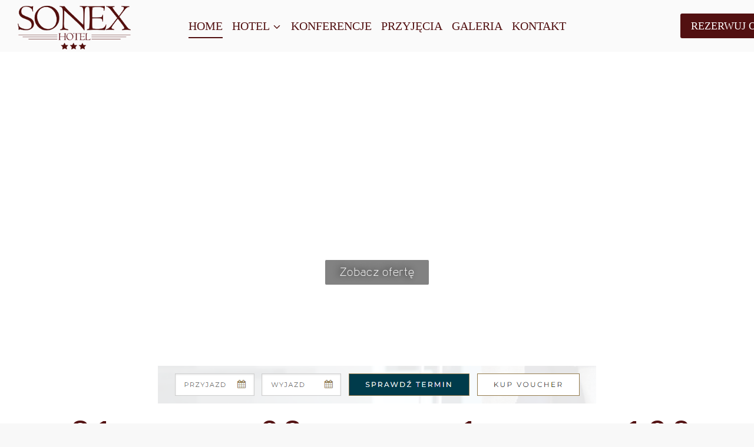

--- FILE ---
content_type: text/html; charset=UTF-8
request_url: http://hotelsonex.pl/
body_size: 17523
content:
<!doctype html>
<html lang="pl-PL" class="no-js" itemtype="https://schema.org/WebPage" itemscope>
<head>
	<meta charset="UTF-8">
	<meta name="viewport" content="width=device-width, initial-scale=1, minimum-scale=1">
	<title>Hotel Sonex Restauracja Dell&#039;Arte</title>
<meta name='robots' content='max-image-preview:large' />
<link rel="alternate" type="application/rss+xml" title="Hotel Sonex Restauracja Dell&#039;Arte &raquo; Kanał z wpisami" href="http://hotelsonex.pl/feed/" />
<link rel="alternate" type="application/rss+xml" title="Hotel Sonex Restauracja Dell&#039;Arte &raquo; Kanał z komentarzami" href="http://hotelsonex.pl/comments/feed/" />
			<script>document.documentElement.classList.remove( 'no-js' );</script>
			<link rel="alternate" title="oEmbed (JSON)" type="application/json+oembed" href="http://hotelsonex.pl/wp-json/oembed/1.0/embed?url=http%3A%2F%2Fhotelsonex.pl%2F" />
<link rel="alternate" title="oEmbed (XML)" type="text/xml+oembed" href="http://hotelsonex.pl/wp-json/oembed/1.0/embed?url=http%3A%2F%2Fhotelsonex.pl%2F&#038;format=xml" />
<style id='wp-img-auto-sizes-contain-inline-css'>
img:is([sizes=auto i],[sizes^="auto," i]){contain-intrinsic-size:3000px 1500px}
/*# sourceURL=wp-img-auto-sizes-contain-inline-css */
</style>
<style id='cf-frontend-style-inline-css'>
@font-face {
	font-family: 'noto';
	font-style: normal;
	font-weight: 400;
	src: url('http://hotelsonex.pl/wp-content/uploads/2025/02/NotoSerifHentaigana-VariableFont_wght.ttf') format('truetype');
}
@font-face {
	font-family: 'noto';
	font-style: normal;
	font-weight: 400;
	src: url('http://hotelsonex.pl/wp-content/uploads/2025/02/NotoSerifHentaigana-VariableFont_wght.ttf') format('truetype');
}
@font-face {
	font-family: 'NORA';
	font-style: normal;
	font-weight: 400;
	src: url('http://hotelsonex.pl/wp-content/uploads/2025/02/nora-grotesque-book.ttf') format('truetype');
}
@font-face {
	font-family: 'Nora';
	font-style: normal;
	font-weight: 400;
	src: url('http://hotelsonex.pl/wp-content/uploads/2025/01/nora-grotesque-book.ttf') format('truetype');
}
@font-face {
	font-family: 'Nora';
	font-style: normal;
	font-weight: 400;
	src: url('http://hotelsonex.pl/wp-content/uploads/2025/01/nora-grotesque-book.ttf') format('truetype');
}
/*# sourceURL=cf-frontend-style-inline-css */
</style>
<link rel='stylesheet' id='xpro-elementor-addons-widgets-css' href='http://hotelsonex.pl/wp-content/plugins/xpro-elementor-addons/assets/css/xpro-widgets.css?ver=1.4.6.4' media='all' />
<link rel='stylesheet' id='xpro-elementor-addons-responsive-css' href='http://hotelsonex.pl/wp-content/plugins/xpro-elementor-addons/assets/css/xpro-responsive.css?ver=1.4.6.4' media='all' />
<link rel='stylesheet' id='font-awesome-css' href='http://hotelsonex.pl/wp-content/plugins/elementor/assets/lib/font-awesome/css/all.min.css?ver=5.15.3' media='all' />
<link rel='stylesheet' id='xpro-icons-css' href='http://hotelsonex.pl/wp-content/plugins/xpro-elementor-addons/assets/css/xpro-icons.min.css?ver=1.0.0' media='all' />
<style id='wp-emoji-styles-inline-css'>

	img.wp-smiley, img.emoji {
		display: inline !important;
		border: none !important;
		box-shadow: none !important;
		height: 1em !important;
		width: 1em !important;
		margin: 0 0.07em !important;
		vertical-align: -0.1em !important;
		background: none !important;
		padding: 0 !important;
	}
/*# sourceURL=wp-emoji-styles-inline-css */
</style>
<style id='classic-theme-styles-inline-css'>
/*! This file is auto-generated */
.wp-block-button__link{color:#fff;background-color:#32373c;border-radius:9999px;box-shadow:none;text-decoration:none;padding:calc(.667em + 2px) calc(1.333em + 2px);font-size:1.125em}.wp-block-file__button{background:#32373c;color:#fff;text-decoration:none}
/*# sourceURL=/wp-includes/css/classic-themes.min.css */
</style>
<link rel='stylesheet' id='kadence-global-css' href='http://hotelsonex.pl/wp-content/themes/kadence/assets/css/global.min.css?ver=1.2.14' media='all' />
<style id='kadence-global-inline-css'>
/* Kadence Base CSS */
:root{--global-palette1:#521011;--global-palette2:#521011;--global-palette3:#521011;--global-palette4:#521011;--global-palette5:#521011;--global-palette6:#521011;--global-palette7:#eae6e5;--global-palette8:#f8f8f8;--global-palette9:#ffffff;--global-palette9rgb:255, 255, 255;--global-palette-highlight:#521011;--global-palette-highlight-alt:#521011;--global-palette-highlight-alt2:var(--global-palette9);--global-palette-btn-bg:var(--global-palette1);--global-palette-btn-bg-hover:var(--global-palette2);--global-palette-btn:var(--global-palette9);--global-palette-btn-hover:var(--global-palette9);--global-body-font-family:Georgia, serif;--global-heading-font-family:inherit;--global-primary-nav-font-family:inherit;--global-fallback-font:sans-serif;--global-display-fallback-font:sans-serif;--global-content-width:1290px;--global-content-narrow-width:842px;--global-content-edge-padding:1.5rem;--global-content-boxed-padding:2rem;--global-calc-content-width:calc(1290px - var(--global-content-edge-padding) - var(--global-content-edge-padding) );--wp--style--global--content-size:var(--global-calc-content-width);}.wp-site-blocks{--global-vw:calc( 100vw - ( 0.5 * var(--scrollbar-offset)));}:root body.kadence-elementor-colors{--e-global-color-kadence1:var(--global-palette1);--e-global-color-kadence2:var(--global-palette2);--e-global-color-kadence3:var(--global-palette3);--e-global-color-kadence4:var(--global-palette4);--e-global-color-kadence5:var(--global-palette5);--e-global-color-kadence6:var(--global-palette6);--e-global-color-kadence7:var(--global-palette7);--e-global-color-kadence8:var(--global-palette8);--e-global-color-kadence9:var(--global-palette9);}body{background:var(--global-palette8);}body, input, select, optgroup, textarea{font-style:normal;font-weight:400;font-size:17px;line-height:1.6;font-family:var(--global-body-font-family);color:var(--global-palette4);}.content-bg, body.content-style-unboxed .site{background:var(--global-palette9);}h1,h2,h3,h4,h5,h6{font-family:var(--global-heading-font-family);}h1{font-weight:700;font-size:32px;line-height:1.5;color:var(--global-palette3);}h2{font-weight:700;font-size:28px;line-height:1.5;color:var(--global-palette3);}h3{font-weight:700;font-size:24px;line-height:1.5;color:var(--global-palette3);}h4{font-weight:700;font-size:22px;line-height:1.5;color:var(--global-palette4);}h5{font-weight:700;font-size:20px;line-height:1.5;color:var(--global-palette4);}h6{font-weight:700;font-size:18px;line-height:1.5;color:var(--global-palette5);}.entry-hero .kadence-breadcrumbs{max-width:1290px;}.site-container, .site-header-row-layout-contained, .site-footer-row-layout-contained, .entry-hero-layout-contained, .comments-area, .alignfull > .wp-block-cover__inner-container, .alignwide > .wp-block-cover__inner-container{max-width:var(--global-content-width);}.content-width-narrow .content-container.site-container, .content-width-narrow .hero-container.site-container{max-width:var(--global-content-narrow-width);}@media all and (min-width: 1520px){.wp-site-blocks .content-container  .alignwide{margin-left:-115px;margin-right:-115px;width:unset;max-width:unset;}}@media all and (min-width: 1102px){.content-width-narrow .wp-site-blocks .content-container .alignwide{margin-left:-130px;margin-right:-130px;width:unset;max-width:unset;}}.content-style-boxed .wp-site-blocks .entry-content .alignwide{margin-left:calc( -1 * var( --global-content-boxed-padding ) );margin-right:calc( -1 * var( --global-content-boxed-padding ) );}.content-area{margin-top:5rem;margin-bottom:5rem;}@media all and (max-width: 1024px){.content-area{margin-top:3rem;margin-bottom:3rem;}}@media all and (max-width: 767px){.content-area{margin-top:2rem;margin-bottom:2rem;}}@media all and (max-width: 1024px){:root{--global-content-boxed-padding:2rem;}}@media all and (max-width: 767px){:root{--global-content-boxed-padding:1.5rem;}}.entry-content-wrap{padding:2rem;}@media all and (max-width: 1024px){.entry-content-wrap{padding:2rem;}}@media all and (max-width: 767px){.entry-content-wrap{padding:1.5rem;}}.entry.single-entry{box-shadow:0px 15px 15px -10px rgba(0,0,0,0.05);}.entry.loop-entry{box-shadow:0px 15px 15px -10px rgba(0,0,0,0.05);}.loop-entry .entry-content-wrap{padding:2rem;}@media all and (max-width: 1024px){.loop-entry .entry-content-wrap{padding:2rem;}}@media all and (max-width: 767px){.loop-entry .entry-content-wrap{padding:1.5rem;}}button, .button, .wp-block-button__link, input[type="button"], input[type="reset"], input[type="submit"], .fl-button, .elementor-button-wrapper .elementor-button, .wc-block-components-checkout-place-order-button, .wc-block-cart__submit{box-shadow:0px 0px 0px -7px rgba(0,0,0,0);}button:hover, button:focus, button:active, .button:hover, .button:focus, .button:active, .wp-block-button__link:hover, .wp-block-button__link:focus, .wp-block-button__link:active, input[type="button"]:hover, input[type="button"]:focus, input[type="button"]:active, input[type="reset"]:hover, input[type="reset"]:focus, input[type="reset"]:active, input[type="submit"]:hover, input[type="submit"]:focus, input[type="submit"]:active, .elementor-button-wrapper .elementor-button:hover, .elementor-button-wrapper .elementor-button:focus, .elementor-button-wrapper .elementor-button:active, .wc-block-cart__submit:hover{box-shadow:0px 15px 25px -7px rgba(0,0,0,0.1);}.kb-button.kb-btn-global-outline.kb-btn-global-inherit{padding-top:calc(px - 2px);padding-right:calc(px - 2px);padding-bottom:calc(px - 2px);padding-left:calc(px - 2px);}@media all and (min-width: 1025px){.transparent-header .entry-hero .entry-hero-container-inner{padding-top:88px;}}@media all and (max-width: 1024px){.mobile-transparent-header .entry-hero .entry-hero-container-inner{padding-top:88px;}}@media all and (max-width: 767px){.mobile-transparent-header .entry-hero .entry-hero-container-inner{padding-top:88px;}}.entry-hero.page-hero-section .entry-header{min-height:200px;}
/* Kadence Header CSS */
@media all and (max-width: 1024px){.mobile-transparent-header #masthead{position:absolute;left:0px;right:0px;z-index:100;}.kadence-scrollbar-fixer.mobile-transparent-header #masthead{right:var(--scrollbar-offset,0);}.mobile-transparent-header #masthead, .mobile-transparent-header .site-top-header-wrap .site-header-row-container-inner, .mobile-transparent-header .site-main-header-wrap .site-header-row-container-inner, .mobile-transparent-header .site-bottom-header-wrap .site-header-row-container-inner{background:transparent;}.site-header-row-tablet-layout-fullwidth, .site-header-row-tablet-layout-standard{padding:0px;}}@media all and (min-width: 1025px){.transparent-header #masthead{position:absolute;left:0px;right:0px;z-index:100;}.transparent-header.kadence-scrollbar-fixer #masthead{right:var(--scrollbar-offset,0);}.transparent-header #masthead, .transparent-header .site-top-header-wrap .site-header-row-container-inner, .transparent-header .site-main-header-wrap .site-header-row-container-inner, .transparent-header .site-bottom-header-wrap .site-header-row-container-inner{background:transparent;}}.site-branding a.brand img{max-width:200px;}.site-branding a.brand img.svg-logo-image{width:200px;}.site-branding{padding:0px 10px 0px 0px;}#masthead, #masthead .kadence-sticky-header.item-is-fixed:not(.item-at-start):not(.site-header-row-container):not(.site-main-header-wrap), #masthead .kadence-sticky-header.item-is-fixed:not(.item-at-start) > .site-header-row-container-inner{background:#ffffff;}.site-main-header-wrap .site-header-row-container-inner{background:#fafafa;}.site-main-header-inner-wrap{min-height:88px;}#masthead .kadence-sticky-header.item-is-fixed:not(.item-at-start) .site-branding img{max-width:189px;}.header-navigation[class*="header-navigation-style-underline"] .header-menu-container.primary-menu-container>ul>li>a:after{width:calc( 100% - 0.8em);}.main-navigation .primary-menu-container > ul > li.menu-item > a{padding-left:calc(0.8em / 2);padding-right:calc(0.8em / 2);padding-top:0.27em;padding-bottom:0.27em;color:var(--global-palette5);}.main-navigation .primary-menu-container > ul > li.menu-item .dropdown-nav-special-toggle{right:calc(0.8em / 2);}.main-navigation .primary-menu-container > ul li.menu-item > a{font-style:normal;font-size:20px;}.main-navigation .primary-menu-container > ul > li.menu-item > a:hover{color:#ad7358;}.main-navigation .primary-menu-container > ul > li.menu-item.current-menu-item > a{color:var(--global-palette3);}.header-navigation .header-menu-container ul ul.sub-menu, .header-navigation .header-menu-container ul ul.submenu{background:var(--global-palette3);box-shadow:0px 2px 13px 0px rgba(0,0,0,0.1);}.header-navigation .header-menu-container ul ul li.menu-item, .header-menu-container ul.menu > li.kadence-menu-mega-enabled > ul > li.menu-item > a{border-bottom:1px solid rgba(255,255,255,0.1);}.header-navigation .header-menu-container ul ul li.menu-item > a{width:231px;padding-top:0.91em;padding-bottom:0.91em;color:var(--global-palette8);font-size:12px;}.header-navigation .header-menu-container ul ul li.menu-item > a:hover{color:var(--global-palette9);background:var(--global-palette4);}.header-navigation .header-menu-container ul ul li.menu-item.current-menu-item > a{color:var(--global-palette9);background:var(--global-palette4);}.mobile-toggle-open-container .menu-toggle-open, .mobile-toggle-open-container .menu-toggle-open:focus{color:var(--global-palette5);padding:0.4em 0.6em 0.4em 0.6em;font-size:14px;}.mobile-toggle-open-container .menu-toggle-open.menu-toggle-style-bordered{border:1px solid currentColor;}.mobile-toggle-open-container .menu-toggle-open .menu-toggle-icon{font-size:20px;}.mobile-toggle-open-container .menu-toggle-open:hover, .mobile-toggle-open-container .menu-toggle-open:focus-visible{color:var(--global-palette-highlight);}.mobile-navigation ul li{font-size:14px;}.mobile-navigation ul li a{padding-top:1em;padding-bottom:1em;}.mobile-navigation ul li > a, .mobile-navigation ul li.menu-item-has-children > .drawer-nav-drop-wrap{color:var(--global-palette8);}.mobile-navigation ul li.current-menu-item > a, .mobile-navigation ul li.current-menu-item.menu-item-has-children > .drawer-nav-drop-wrap{color:var(--global-palette-highlight);}.mobile-navigation ul li.menu-item-has-children .drawer-nav-drop-wrap, .mobile-navigation ul li:not(.menu-item-has-children) a{border-bottom:1px solid rgba(255,255,255,0.1);}.mobile-navigation:not(.drawer-navigation-parent-toggle-true) ul li.menu-item-has-children .drawer-nav-drop-wrap button{border-left:1px solid rgba(255,255,255,0.1);}#mobile-drawer .drawer-header .drawer-toggle{padding:0.6em 0.15em 0.6em 0.15em;font-size:24px;}#main-header .header-button{margin:0px -100px 0px 10px;border:2px none transparent;box-shadow:0px 0px 0px -7px rgba(0,0,0,0);}#main-header .header-button:hover{box-shadow:0px 15px 25px -7px rgba(0,0,0,0.1);}
/*# sourceURL=kadence-global-inline-css */
</style>
<link rel='stylesheet' id='kadence-header-css' href='http://hotelsonex.pl/wp-content/themes/kadence/assets/css/header.min.css?ver=1.2.14' media='all' />
<link rel='stylesheet' id='kadence-content-css' href='http://hotelsonex.pl/wp-content/themes/kadence/assets/css/content.min.css?ver=1.2.14' media='all' />
<link rel='stylesheet' id='kadence-footer-css' href='http://hotelsonex.pl/wp-content/themes/kadence/assets/css/footer.min.css?ver=1.2.14' media='all' />
<link rel='stylesheet' id='elementor-frontend-css' href='http://hotelsonex.pl/wp-content/plugins/elementor/assets/css/frontend.min.css?ver=3.26.4' media='all' />
<link rel='stylesheet' id='elementor-post-9-css' href='http://hotelsonex.pl/wp-content/uploads/elementor/css/post-9.css?ver=1764721025' media='all' />
<link rel='stylesheet' id='xpro-elementor-widgetarea-editor-css' href='http://hotelsonex.pl/wp-content/plugins/xpro-elementor-addons/inc/controls/assets/css/widgetarea-editor.css?ver=1.4.6.4' media='all' />
<link rel='stylesheet' id='widget-image-css' href='http://hotelsonex.pl/wp-content/plugins/elementor/assets/css/widget-image.min.css?ver=3.26.4' media='all' />
<link rel='stylesheet' id='widget-heading-css' href='http://hotelsonex.pl/wp-content/plugins/elementor/assets/css/widget-heading.min.css?ver=3.26.4' media='all' />
<link rel='stylesheet' id='e-animation-fadeInUp-css' href='http://hotelsonex.pl/wp-content/plugins/elementor/assets/lib/animations/styles/fadeInUp.min.css?ver=3.26.4' media='all' />
<link rel='stylesheet' id='widget-counter-css' href='http://hotelsonex.pl/wp-content/plugins/elementor/assets/css/widget-counter.min.css?ver=3.26.4' media='all' />
<link rel='stylesheet' id='e-animation-fadeInLeft-css' href='http://hotelsonex.pl/wp-content/plugins/elementor/assets/lib/animations/styles/fadeInLeft.min.css?ver=3.26.4' media='all' />
<link rel='stylesheet' id='e-animation-fadeInRight-css' href='http://hotelsonex.pl/wp-content/plugins/elementor/assets/lib/animations/styles/fadeInRight.min.css?ver=3.26.4' media='all' />
<link rel='stylesheet' id='widget-text-editor-css' href='http://hotelsonex.pl/wp-content/plugins/elementor/assets/css/widget-text-editor.min.css?ver=3.26.4' media='all' />
<link rel='stylesheet' id='e-animation-slideInUp-css' href='http://hotelsonex.pl/wp-content/plugins/elementor/assets/lib/animations/styles/slideInUp.min.css?ver=3.26.4' media='all' />
<link rel='stylesheet' id='e-animation-bounceInUp-css' href='http://hotelsonex.pl/wp-content/plugins/elementor/assets/lib/animations/styles/bounceInUp.min.css?ver=3.26.4' media='all' />
<link rel='stylesheet' id='e-animation-slideInDown-css' href='http://hotelsonex.pl/wp-content/plugins/elementor/assets/lib/animations/styles/slideInDown.min.css?ver=3.26.4' media='all' />
<link rel='stylesheet' id='widget-nested-accordion-css' href='http://hotelsonex.pl/wp-content/plugins/elementor/assets/css/widget-nested-accordion.min.css?ver=3.26.4' media='all' />
<link rel='stylesheet' id='elementor-post-1704-css' href='http://hotelsonex.pl/wp-content/uploads/elementor/css/post-1704.css?ver=1765289035' media='all' />
<link rel='stylesheet' id='eael-general-css' href='http://hotelsonex.pl/wp-content/plugins/essential-addons-for-elementor-lite/assets/front-end/css/view/general.min.css?ver=6.1.0' media='all' />
<link rel='stylesheet' id='google-fonts-1-css' href='https://fonts.googleapis.com/css?family=Roboto%3A100%2C100italic%2C200%2C200italic%2C300%2C300italic%2C400%2C400italic%2C500%2C500italic%2C600%2C600italic%2C700%2C700italic%2C800%2C800italic%2C900%2C900italic%7CRoboto+Slab%3A100%2C100italic%2C200%2C200italic%2C300%2C300italic%2C400%2C400italic%2C500%2C500italic%2C600%2C600italic%2C700%2C700italic%2C800%2C800italic%2C900%2C900italic%7CAnta%3A100%2C100italic%2C200%2C200italic%2C300%2C300italic%2C400%2C400italic%2C500%2C500italic%2C600%2C600italic%2C700%2C700italic%2C800%2C800italic%2C900%2C900italic&#038;display=swap&#038;subset=latin-ext&#038;ver=6.9' media='all' />
<link rel="preconnect" href="https://fonts.gstatic.com/" crossorigin><script src="http://hotelsonex.pl/wp-includes/js/jquery/jquery.min.js?ver=3.7.1" id="jquery-core-js"></script>
<script src="http://hotelsonex.pl/wp-includes/js/jquery/jquery-migrate.min.js?ver=3.4.1" id="jquery-migrate-js"></script>
<link rel="https://api.w.org/" href="http://hotelsonex.pl/wp-json/" /><link rel="alternate" title="JSON" type="application/json" href="http://hotelsonex.pl/wp-json/wp/v2/pages/1704" /><link rel="EditURI" type="application/rsd+xml" title="RSD" href="http://hotelsonex.pl/xmlrpc.php?rsd" />
<meta name="generator" content="WordPress 6.9" />
<link rel="canonical" href="http://hotelsonex.pl/" />
<link rel='shortlink' href='http://hotelsonex.pl/' />
<meta name="generator" content="Elementor 3.26.4; features: e_font_icon_svg, additional_custom_breakpoints, e_element_cache; settings: css_print_method-external, google_font-enabled, font_display-swap">
			<style>
				.e-con.e-parent:nth-of-type(n+4):not(.e-lazyloaded):not(.e-no-lazyload),
				.e-con.e-parent:nth-of-type(n+4):not(.e-lazyloaded):not(.e-no-lazyload) * {
					background-image: none !important;
				}
				@media screen and (max-height: 1024px) {
					.e-con.e-parent:nth-of-type(n+3):not(.e-lazyloaded):not(.e-no-lazyload),
					.e-con.e-parent:nth-of-type(n+3):not(.e-lazyloaded):not(.e-no-lazyload) * {
						background-image: none !important;
					}
				}
				@media screen and (max-height: 640px) {
					.e-con.e-parent:nth-of-type(n+2):not(.e-lazyloaded):not(.e-no-lazyload),
					.e-con.e-parent:nth-of-type(n+2):not(.e-lazyloaded):not(.e-no-lazyload) * {
						background-image: none !important;
					}
				}
			</style>
			<style id='global-styles-inline-css'>
:root{--wp--preset--aspect-ratio--square: 1;--wp--preset--aspect-ratio--4-3: 4/3;--wp--preset--aspect-ratio--3-4: 3/4;--wp--preset--aspect-ratio--3-2: 3/2;--wp--preset--aspect-ratio--2-3: 2/3;--wp--preset--aspect-ratio--16-9: 16/9;--wp--preset--aspect-ratio--9-16: 9/16;--wp--preset--color--black: #000000;--wp--preset--color--cyan-bluish-gray: #abb8c3;--wp--preset--color--white: #ffffff;--wp--preset--color--pale-pink: #f78da7;--wp--preset--color--vivid-red: #cf2e2e;--wp--preset--color--luminous-vivid-orange: #ff6900;--wp--preset--color--luminous-vivid-amber: #fcb900;--wp--preset--color--light-green-cyan: #7bdcb5;--wp--preset--color--vivid-green-cyan: #00d084;--wp--preset--color--pale-cyan-blue: #8ed1fc;--wp--preset--color--vivid-cyan-blue: #0693e3;--wp--preset--color--vivid-purple: #9b51e0;--wp--preset--color--theme-palette-1: var(--global-palette1);--wp--preset--color--theme-palette-2: var(--global-palette2);--wp--preset--color--theme-palette-3: var(--global-palette3);--wp--preset--color--theme-palette-4: var(--global-palette4);--wp--preset--color--theme-palette-5: var(--global-palette5);--wp--preset--color--theme-palette-6: var(--global-palette6);--wp--preset--color--theme-palette-7: var(--global-palette7);--wp--preset--color--theme-palette-8: var(--global-palette8);--wp--preset--color--theme-palette-9: var(--global-palette9);--wp--preset--gradient--vivid-cyan-blue-to-vivid-purple: linear-gradient(135deg,rgb(6,147,227) 0%,rgb(155,81,224) 100%);--wp--preset--gradient--light-green-cyan-to-vivid-green-cyan: linear-gradient(135deg,rgb(122,220,180) 0%,rgb(0,208,130) 100%);--wp--preset--gradient--luminous-vivid-amber-to-luminous-vivid-orange: linear-gradient(135deg,rgb(252,185,0) 0%,rgb(255,105,0) 100%);--wp--preset--gradient--luminous-vivid-orange-to-vivid-red: linear-gradient(135deg,rgb(255,105,0) 0%,rgb(207,46,46) 100%);--wp--preset--gradient--very-light-gray-to-cyan-bluish-gray: linear-gradient(135deg,rgb(238,238,238) 0%,rgb(169,184,195) 100%);--wp--preset--gradient--cool-to-warm-spectrum: linear-gradient(135deg,rgb(74,234,220) 0%,rgb(151,120,209) 20%,rgb(207,42,186) 40%,rgb(238,44,130) 60%,rgb(251,105,98) 80%,rgb(254,248,76) 100%);--wp--preset--gradient--blush-light-purple: linear-gradient(135deg,rgb(255,206,236) 0%,rgb(152,150,240) 100%);--wp--preset--gradient--blush-bordeaux: linear-gradient(135deg,rgb(254,205,165) 0%,rgb(254,45,45) 50%,rgb(107,0,62) 100%);--wp--preset--gradient--luminous-dusk: linear-gradient(135deg,rgb(255,203,112) 0%,rgb(199,81,192) 50%,rgb(65,88,208) 100%);--wp--preset--gradient--pale-ocean: linear-gradient(135deg,rgb(255,245,203) 0%,rgb(182,227,212) 50%,rgb(51,167,181) 100%);--wp--preset--gradient--electric-grass: linear-gradient(135deg,rgb(202,248,128) 0%,rgb(113,206,126) 100%);--wp--preset--gradient--midnight: linear-gradient(135deg,rgb(2,3,129) 0%,rgb(40,116,252) 100%);--wp--preset--font-size--small: var(--global-font-size-small);--wp--preset--font-size--medium: var(--global-font-size-medium);--wp--preset--font-size--large: var(--global-font-size-large);--wp--preset--font-size--x-large: 42px;--wp--preset--font-size--larger: var(--global-font-size-larger);--wp--preset--font-size--xxlarge: var(--global-font-size-xxlarge);--wp--preset--spacing--20: 0.44rem;--wp--preset--spacing--30: 0.67rem;--wp--preset--spacing--40: 1rem;--wp--preset--spacing--50: 1.5rem;--wp--preset--spacing--60: 2.25rem;--wp--preset--spacing--70: 3.38rem;--wp--preset--spacing--80: 5.06rem;--wp--preset--shadow--natural: 6px 6px 9px rgba(0, 0, 0, 0.2);--wp--preset--shadow--deep: 12px 12px 50px rgba(0, 0, 0, 0.4);--wp--preset--shadow--sharp: 6px 6px 0px rgba(0, 0, 0, 0.2);--wp--preset--shadow--outlined: 6px 6px 0px -3px rgb(255, 255, 255), 6px 6px rgb(0, 0, 0);--wp--preset--shadow--crisp: 6px 6px 0px rgb(0, 0, 0);}:where(.is-layout-flex){gap: 0.5em;}:where(.is-layout-grid){gap: 0.5em;}body .is-layout-flex{display: flex;}.is-layout-flex{flex-wrap: wrap;align-items: center;}.is-layout-flex > :is(*, div){margin: 0;}body .is-layout-grid{display: grid;}.is-layout-grid > :is(*, div){margin: 0;}:where(.wp-block-columns.is-layout-flex){gap: 2em;}:where(.wp-block-columns.is-layout-grid){gap: 2em;}:where(.wp-block-post-template.is-layout-flex){gap: 1.25em;}:where(.wp-block-post-template.is-layout-grid){gap: 1.25em;}.has-black-color{color: var(--wp--preset--color--black) !important;}.has-cyan-bluish-gray-color{color: var(--wp--preset--color--cyan-bluish-gray) !important;}.has-white-color{color: var(--wp--preset--color--white) !important;}.has-pale-pink-color{color: var(--wp--preset--color--pale-pink) !important;}.has-vivid-red-color{color: var(--wp--preset--color--vivid-red) !important;}.has-luminous-vivid-orange-color{color: var(--wp--preset--color--luminous-vivid-orange) !important;}.has-luminous-vivid-amber-color{color: var(--wp--preset--color--luminous-vivid-amber) !important;}.has-light-green-cyan-color{color: var(--wp--preset--color--light-green-cyan) !important;}.has-vivid-green-cyan-color{color: var(--wp--preset--color--vivid-green-cyan) !important;}.has-pale-cyan-blue-color{color: var(--wp--preset--color--pale-cyan-blue) !important;}.has-vivid-cyan-blue-color{color: var(--wp--preset--color--vivid-cyan-blue) !important;}.has-vivid-purple-color{color: var(--wp--preset--color--vivid-purple) !important;}.has-black-background-color{background-color: var(--wp--preset--color--black) !important;}.has-cyan-bluish-gray-background-color{background-color: var(--wp--preset--color--cyan-bluish-gray) !important;}.has-white-background-color{background-color: var(--wp--preset--color--white) !important;}.has-pale-pink-background-color{background-color: var(--wp--preset--color--pale-pink) !important;}.has-vivid-red-background-color{background-color: var(--wp--preset--color--vivid-red) !important;}.has-luminous-vivid-orange-background-color{background-color: var(--wp--preset--color--luminous-vivid-orange) !important;}.has-luminous-vivid-amber-background-color{background-color: var(--wp--preset--color--luminous-vivid-amber) !important;}.has-light-green-cyan-background-color{background-color: var(--wp--preset--color--light-green-cyan) !important;}.has-vivid-green-cyan-background-color{background-color: var(--wp--preset--color--vivid-green-cyan) !important;}.has-pale-cyan-blue-background-color{background-color: var(--wp--preset--color--pale-cyan-blue) !important;}.has-vivid-cyan-blue-background-color{background-color: var(--wp--preset--color--vivid-cyan-blue) !important;}.has-vivid-purple-background-color{background-color: var(--wp--preset--color--vivid-purple) !important;}.has-black-border-color{border-color: var(--wp--preset--color--black) !important;}.has-cyan-bluish-gray-border-color{border-color: var(--wp--preset--color--cyan-bluish-gray) !important;}.has-white-border-color{border-color: var(--wp--preset--color--white) !important;}.has-pale-pink-border-color{border-color: var(--wp--preset--color--pale-pink) !important;}.has-vivid-red-border-color{border-color: var(--wp--preset--color--vivid-red) !important;}.has-luminous-vivid-orange-border-color{border-color: var(--wp--preset--color--luminous-vivid-orange) !important;}.has-luminous-vivid-amber-border-color{border-color: var(--wp--preset--color--luminous-vivid-amber) !important;}.has-light-green-cyan-border-color{border-color: var(--wp--preset--color--light-green-cyan) !important;}.has-vivid-green-cyan-border-color{border-color: var(--wp--preset--color--vivid-green-cyan) !important;}.has-pale-cyan-blue-border-color{border-color: var(--wp--preset--color--pale-cyan-blue) !important;}.has-vivid-cyan-blue-border-color{border-color: var(--wp--preset--color--vivid-cyan-blue) !important;}.has-vivid-purple-border-color{border-color: var(--wp--preset--color--vivid-purple) !important;}.has-vivid-cyan-blue-to-vivid-purple-gradient-background{background: var(--wp--preset--gradient--vivid-cyan-blue-to-vivid-purple) !important;}.has-light-green-cyan-to-vivid-green-cyan-gradient-background{background: var(--wp--preset--gradient--light-green-cyan-to-vivid-green-cyan) !important;}.has-luminous-vivid-amber-to-luminous-vivid-orange-gradient-background{background: var(--wp--preset--gradient--luminous-vivid-amber-to-luminous-vivid-orange) !important;}.has-luminous-vivid-orange-to-vivid-red-gradient-background{background: var(--wp--preset--gradient--luminous-vivid-orange-to-vivid-red) !important;}.has-very-light-gray-to-cyan-bluish-gray-gradient-background{background: var(--wp--preset--gradient--very-light-gray-to-cyan-bluish-gray) !important;}.has-cool-to-warm-spectrum-gradient-background{background: var(--wp--preset--gradient--cool-to-warm-spectrum) !important;}.has-blush-light-purple-gradient-background{background: var(--wp--preset--gradient--blush-light-purple) !important;}.has-blush-bordeaux-gradient-background{background: var(--wp--preset--gradient--blush-bordeaux) !important;}.has-luminous-dusk-gradient-background{background: var(--wp--preset--gradient--luminous-dusk) !important;}.has-pale-ocean-gradient-background{background: var(--wp--preset--gradient--pale-ocean) !important;}.has-electric-grass-gradient-background{background: var(--wp--preset--gradient--electric-grass) !important;}.has-midnight-gradient-background{background: var(--wp--preset--gradient--midnight) !important;}.has-small-font-size{font-size: var(--wp--preset--font-size--small) !important;}.has-medium-font-size{font-size: var(--wp--preset--font-size--medium) !important;}.has-large-font-size{font-size: var(--wp--preset--font-size--large) !important;}.has-x-large-font-size{font-size: var(--wp--preset--font-size--x-large) !important;}
/*# sourceURL=global-styles-inline-css */
</style>
</head>

<body class="home wp-singular page-template-default page page-id-1704 wp-custom-logo wp-embed-responsive wp-theme-kadence footer-on-bottom hide-focus-outline link-style-standard content-title-style-hide content-width-fullwidth content-style-unboxed content-vertical-padding-hide non-transparent-header mobile-non-transparent-header kadence-elementor-colors elementor-default elementor-template-full-width elementor-kit-9 elementor-page elementor-page-1704">
<div id="wrapper" class="site wp-site-blocks">
			<a class="skip-link screen-reader-text scroll-ignore" href="#main">Przejdź do treści</a>
		<header id="masthead" class="site-header" role="banner" itemtype="https://schema.org/WPHeader" itemscope>
	<div id="main-header" class="site-header-wrap">
		<div class="site-header-inner-wrap kadence-sticky-header" data-reveal-scroll-up="false" data-shrink="true" data-shrink-height="60">
			<div class="site-header-upper-wrap">
				<div class="site-header-upper-inner-wrap">
					<div class="site-main-header-wrap site-header-row-container site-header-focus-item site-header-row-layout-standard" data-section="kadence_customizer_header_main">
	<div class="site-header-row-container-inner">
				<div class="site-container">
			<div class="site-main-header-inner-wrap site-header-row site-header-row-has-sides site-header-row-center-column">
									<div class="site-header-main-section-left site-header-section site-header-section-left">
						<div class="site-header-item site-header-focus-item" data-section="title_tagline">
	<div class="site-branding branding-layout-standard site-brand-logo-only"><a class="brand has-logo-image has-sticky-logo" href="http://hotelsonex.pl/" rel="home"><img width="270" height="108" src="http://hotelsonex.pl/wp-content/uploads/2025/01/cropped-cropped-cropped-cropped-cropped-Nowy-projekt-24-1.png" class="custom-logo" alt="Hotel Sonex Restauracja Dell&#039;Arte" decoding="async" /><img width="272" height="108" src="http://hotelsonex.pl/wp-content/uploads/2025/01/cropped-cropped-cropped-cropped-Nowy-projekt-24-1.png" class="custom-logo kadence-sticky-logo" alt="Hotel Sonex Restauracja Dell&#039;Arte" decoding="async" /></a></div></div><!-- data-section="title_tagline" -->
							<div class="site-header-main-section-left-center site-header-section site-header-section-left-center">
															</div>
												</div>
													<div class="site-header-main-section-center site-header-section site-header-section-center">
						<div class="site-header-item site-header-focus-item site-header-item-main-navigation header-navigation-layout-stretch-false header-navigation-layout-fill-stretch-false" data-section="kadence_customizer_primary_navigation">
		<nav id="site-navigation" class="main-navigation header-navigation nav--toggle-sub header-navigation-style-underline header-navigation-dropdown-animation-fade" role="navigation" aria-label="Główne menu">
				<div class="primary-menu-container header-menu-container">
			<ul id="primary-menu" class="menu"><li id="menu-item-2058" class="menu-item menu-item-type-post_type menu-item-object-page menu-item-home current-menu-item page_item page-item-1704 current_page_item menu-item-2058"><a href="http://hotelsonex.pl/" aria-current="page">HOME</a></li>
<li id="menu-item-2212" class="menu-item menu-item-type-post_type menu-item-object-page menu-item-has-children menu-item-2212"><a href="http://hotelsonex.pl/hotel/"><span class="nav-drop-title-wrap">HOTEL<span class="dropdown-nav-toggle"><span class="kadence-svg-iconset svg-baseline"><svg aria-hidden="true" class="kadence-svg-icon kadence-arrow-down-svg" fill="currentColor" version="1.1" xmlns="http://www.w3.org/2000/svg" width="24" height="24" viewBox="0 0 24 24"><title>Rozwiń</title><path d="M5.293 9.707l6 6c0.391 0.391 1.024 0.391 1.414 0l6-6c0.391-0.391 0.391-1.024 0-1.414s-1.024-0.391-1.414 0l-5.293 5.293-5.293-5.293c-0.391-0.391-1.024-0.391-1.414 0s-0.391 1.024 0 1.414z"></path>
				</svg></span></span></span></a>
<ul class="sub-menu">
	<li id="menu-item-2214" class="menu-item menu-item-type-post_type menu-item-object-page menu-item-2214"><a href="http://hotelsonex.pl/pokoje/">POKOJE</a></li>
	<li id="menu-item-2213" class="menu-item menu-item-type-post_type menu-item-object-page menu-item-2213"><a href="http://hotelsonex.pl/regulamin-hotelowy/">REGULAMIN HOTELOWY</a></li>
</ul>
</li>
<li id="menu-item-2210" class="menu-item menu-item-type-post_type menu-item-object-page menu-item-2210"><a href="http://hotelsonex.pl/konferencje/">KONFERENCJE</a></li>
<li id="menu-item-2211" class="menu-item menu-item-type-post_type menu-item-object-page menu-item-2211"><a href="http://hotelsonex.pl/przyjecia/">PRZYJĘCIA</a></li>
<li id="menu-item-2209" class="menu-item menu-item-type-post_type menu-item-object-page menu-item-2209"><a href="http://hotelsonex.pl/galeria/">GALERIA</a></li>
<li id="menu-item-2208" class="menu-item menu-item-type-post_type menu-item-object-page menu-item-2208"><a href="http://hotelsonex.pl/kontakt/">KONTAKT</a></li>
</ul>		</div>
	</nav><!-- #site-navigation -->
	</div><!-- data-section="primary_navigation" -->
					</div>
													<div class="site-header-main-section-right site-header-section site-header-section-right">
													<div class="site-header-main-section-right-center site-header-section site-header-section-right-center">
															</div>
							<div class="site-header-item site-header-focus-item" data-section="kadence_customizer_header_button">
	<div class="header-button-wrap"><div class="header-button-inner-wrap"><a href="https://hotelsonex.pl/kontakt/" target="_self" class="button header-button button-size-medium button-style-filled">REZERWUJ ONLINE</a></div></div></div><!-- data-section="header_button" -->
					</div>
							</div>
		</div>
	</div>
</div>
				</div>
			</div>
					</div>
	</div>
	
<div id="mobile-header" class="site-mobile-header-wrap">
	<div class="site-header-inner-wrap">
		<div class="site-header-upper-wrap">
			<div class="site-header-upper-inner-wrap">
			<div class="site-main-header-wrap site-header-focus-item site-header-row-layout-standard site-header-row-tablet-layout-default site-header-row-mobile-layout-default ">
	<div class="site-header-row-container-inner">
		<div class="site-container">
			<div class="site-main-header-inner-wrap site-header-row site-header-row-has-sides site-header-row-no-center">
									<div class="site-header-main-section-left site-header-section site-header-section-left">
						<div class="site-header-item site-header-focus-item" data-section="title_tagline">
	<div class="site-branding mobile-site-branding branding-layout-standard branding-tablet-layout-inherit site-brand-logo-only branding-mobile-layout-inherit"><a class="brand has-logo-image" href="http://hotelsonex.pl/" rel="home"><img width="270" height="108" src="http://hotelsonex.pl/wp-content/uploads/2025/01/cropped-cropped-cropped-cropped-cropped-Nowy-projekt-24-1.png" class="custom-logo" alt="Hotel Sonex Restauracja Dell&#039;Arte" decoding="async" /></a></div></div><!-- data-section="title_tagline" -->
					</div>
																	<div class="site-header-main-section-right site-header-section site-header-section-right">
						<div class="site-header-item site-header-focus-item site-header-item-navgation-popup-toggle" data-section="kadence_customizer_mobile_trigger">
		<div class="mobile-toggle-open-container">
						<button id="mobile-toggle" class="menu-toggle-open drawer-toggle menu-toggle-style-default" aria-label="Rozwiń menu" data-toggle-target="#mobile-drawer" data-toggle-body-class="showing-popup-drawer-from-right" aria-expanded="false" data-set-focus=".menu-toggle-close"
					>
						<span class="menu-toggle-icon"><span class="kadence-svg-iconset"><svg aria-hidden="true" class="kadence-svg-icon kadence-menu-svg" fill="currentColor" version="1.1" xmlns="http://www.w3.org/2000/svg" width="24" height="24" viewBox="0 0 24 24"><title>Przełączanie menu</title><path d="M3 13h18c0.552 0 1-0.448 1-1s-0.448-1-1-1h-18c-0.552 0-1 0.448-1 1s0.448 1 1 1zM3 7h18c0.552 0 1-0.448 1-1s-0.448-1-1-1h-18c-0.552 0-1 0.448-1 1s0.448 1 1 1zM3 19h18c0.552 0 1-0.448 1-1s-0.448-1-1-1h-18c-0.552 0-1 0.448-1 1s0.448 1 1 1z"></path>
				</svg></span></span>
		</button>
	</div>
	</div><!-- data-section="mobile_trigger" -->
					</div>
							</div>
		</div>
	</div>
</div>
			</div>
		</div>
			</div>
</div>
</header><!-- #masthead -->

	<div id="inner-wrap" class="wrap kt-clear">
				<div data-elementor-type="wp-page" data-elementor-id="1704" class="elementor elementor-1704">
				<div class="elementor-element elementor-element-98bb919 e-flex e-con-boxed e-con e-parent" data-id="98bb919" data-element_type="container">
					<div class="e-con-inner">
					</div>
				</div>
		<div class="elementor-element elementor-element-fb40ef3 e-flex e-con-boxed e-con e-parent" data-id="fb40ef3" data-element_type="container">
					<div class="e-con-inner">
				<div class="elementor-element elementor-element-b305092 elementor-widget elementor-widget-image" data-id="b305092" data-element_type="widget" data-widget_type="image.default">
				<div class="elementor-widget-container">
															<img decoding="async" width="744" height="64" src="https://hotelsonex.pl/wp-content/uploads/2025/02/Zrzut-ekranu-2025-01-08-083959-1.png" class="attachment-large size-large wp-image-2343" alt="" srcset="https://hotelsonex.pl/wp-content/uploads/2025/02/Zrzut-ekranu-2025-01-08-083959-1.png 744w, https://hotelsonex.pl/wp-content/uploads/2025/02/Zrzut-ekranu-2025-01-08-083959-1-300x26.png 300w" sizes="(max-width: 744px) 100vw, 744px" />															</div>
				</div>
					</div>
				</div>
		<div class="elementor-element elementor-element-797346f e-flex e-con-boxed e-con e-parent" data-id="797346f" data-element_type="container">
					<div class="e-con-inner">
					</div>
				</div>
		<div class="elementor-element elementor-element-a234ef5 e-flex e-con-boxed e-con e-parent" data-id="a234ef5" data-element_type="container">
					<div class="e-con-inner">
				<div class="elementor-element elementor-element-4a656f2 elementor-widget elementor-widget-image" data-id="4a656f2" data-element_type="widget" data-widget_type="image.default">
				<div class="elementor-widget-container">
															<img decoding="async" src="http://sonexhotel.pl/wp-content/uploads/2025/01/Zrzut-ekranu-2025-01-08-083959-1.png" title="" alt="" loading="lazy" />															</div>
				</div>
					</div>
				</div>
		<div class="elementor-element elementor-element-e67da47 e-flex e-con-boxed e-con e-parent" data-id="e67da47" data-element_type="container">
					<div class="e-con-inner">
				<div class="elementor-element elementor-element-0cce9ef elementor-align-center e-transform elementor-widget elementor-widget-button" data-id="0cce9ef" data-element_type="widget" data-settings="{&quot;_transform_scale_effect_hover&quot;:{&quot;unit&quot;:&quot;px&quot;,&quot;size&quot;:1.1,&quot;sizes&quot;:[]},&quot;_transform_scale_effect_hover_tablet&quot;:{&quot;unit&quot;:&quot;px&quot;,&quot;size&quot;:&quot;&quot;,&quot;sizes&quot;:[]},&quot;_transform_scale_effect_hover_mobile&quot;:{&quot;unit&quot;:&quot;px&quot;,&quot;size&quot;:&quot;&quot;,&quot;sizes&quot;:[]}}" data-widget_type="button.default">
				<div class="elementor-widget-container">
									<div class="elementor-button-wrapper">
					<a class="elementor-button elementor-button-link elementor-size-sm" href="http://hotelsonex.pl/hotel/%20">
						<span class="elementor-button-content-wrapper">
									<span class="elementor-button-text">Zobacz ofertę</span>
					</span>
					</a>
				</div>
								</div>
				</div>
					</div>
				</div>
		<div class="elementor-element elementor-element-95d16aa e-grid e-con-boxed e-con e-parent" data-id="95d16aa" data-element_type="container">
					<div class="e-con-inner">
				<div class="elementor-element elementor-element-16134f1 elementor-invisible elementor-widget elementor-widget-counter" data-id="16134f1" data-element_type="widget" data-settings="{&quot;_animation&quot;:&quot;fadeInUp&quot;}" data-widget_type="counter.default">
				<div class="elementor-widget-container">
							<div class="elementor-counter">
			<div class="elementor-counter-title">Klimatycznych pokoi</div>			<div class="elementor-counter-number-wrapper">
				<span class="elementor-counter-number-prefix"></span>
				<span class="elementor-counter-number" data-duration="2000" data-to-value="31" data-from-value="0" data-delimiter=",">0</span>
				<span class="elementor-counter-number-suffix"></span>
			</div>
		</div>
						</div>
				</div>
				<div class="elementor-element elementor-element-c370623 elementor-invisible elementor-widget elementor-widget-counter" data-id="c370623" data-element_type="widget" data-settings="{&quot;_animation&quot;:&quot;fadeInUp&quot;}" data-widget_type="counter.default">
				<div class="elementor-widget-container">
							<div class="elementor-counter">
			<div class="elementor-counter-title">Miejsca noclegowe</div>			<div class="elementor-counter-number-wrapper">
				<span class="elementor-counter-number-prefix"></span>
				<span class="elementor-counter-number" data-duration="2000" data-to-value="62" data-from-value="0" data-delimiter=",">0</span>
				<span class="elementor-counter-number-suffix"></span>
			</div>
		</div>
						</div>
				</div>
				<div class="elementor-element elementor-element-350c3cb elementor-invisible elementor-widget elementor-widget-counter" data-id="350c3cb" data-element_type="widget" data-settings="{&quot;_animation&quot;:&quot;fadeInUp&quot;}" data-widget_type="counter.default">
				<div class="elementor-widget-container">
							<div class="elementor-counter">
			<div class="elementor-counter-title">Sala wielofunkcyjna</div>			<div class="elementor-counter-number-wrapper">
				<span class="elementor-counter-number-prefix"></span>
				<span class="elementor-counter-number" data-duration="2000" data-to-value="1" data-from-value="0" data-delimiter=",">0</span>
				<span class="elementor-counter-number-suffix"></span>
			</div>
		</div>
						</div>
				</div>
				<div class="elementor-element elementor-element-8c0638e elementor-invisible elementor-widget elementor-widget-counter" data-id="8c0638e" data-element_type="widget" data-settings="{&quot;_animation&quot;:&quot;fadeInUp&quot;}" data-widget_type="counter.default">
				<div class="elementor-widget-container">
							<div class="elementor-counter">
			<div class="elementor-counter-title">Miejsc w restauracji</div>			<div class="elementor-counter-number-wrapper">
				<span class="elementor-counter-number-prefix"></span>
				<span class="elementor-counter-number" data-duration="2000" data-to-value="190" data-from-value="0" data-delimiter=",">0</span>
				<span class="elementor-counter-number-suffix"></span>
			</div>
		</div>
						</div>
				</div>
					</div>
				</div>
		<div class="elementor-element elementor-element-68cf191 e-con-full e-flex e-con e-parent" data-id="68cf191" data-element_type="container">
		<div class="elementor-element elementor-element-8e1c2ec e-con-full e-flex elementor-invisible e-con e-child" data-id="8e1c2ec" data-element_type="container" data-settings="{&quot;background_background&quot;:&quot;classic&quot;,&quot;animation&quot;:&quot;fadeInLeft&quot;}">
				<div class="elementor-element elementor-element-a20883c animated-slow elementor-invisible elementor-widget elementor-widget-heading" data-id="a20883c" data-element_type="widget" data-settings="{&quot;_animation&quot;:&quot;fadeInLeft&quot;}" data-widget_type="heading.default">
				<div class="elementor-widget-container">
					<h2 class="elementor-heading-title elementor-size-default">Komfortowe<br> pokoje   </h2>				</div>
				</div>
				</div>
		<div class="elementor-element elementor-element-26e0298 e-con-full animated-slow e-flex elementor-invisible e-con e-child" data-id="26e0298" data-element_type="container" data-settings="{&quot;background_background&quot;:&quot;classic&quot;,&quot;animation&quot;:&quot;fadeInRight&quot;}">
				</div>
				</div>
		<div class="elementor-element elementor-element-fc21f0d e-flex e-con-boxed e-con e-parent" data-id="fc21f0d" data-element_type="container" data-settings="{&quot;background_background&quot;:&quot;classic&quot;}">
					<div class="e-con-inner">
					</div>
				</div>
		<div class="elementor-element elementor-element-9ddc6c6 e-con-full e-flex e-con e-parent" data-id="9ddc6c6" data-element_type="container">
		<div class="elementor-element elementor-element-65a15dc e-con-full e-flex e-con e-child" data-id="65a15dc" data-element_type="container">
				<div class="elementor-element elementor-element-3dbe7b6 animated-slow elementor-invisible elementor-widget elementor-widget-text-editor" data-id="3dbe7b6" data-element_type="widget" data-settings="{&quot;_animation&quot;:&quot;fadeInLeft&quot;}" data-widget_type="text-editor.default">
				<div class="elementor-widget-container">
									<p>  Zapraszamy do 31  komfortowych i stylowo urządzonych pokoi. Zostały one zaprojektowane tak, aby były idealnym miejscem zarówno pracy jak i relaksu.      </p>								</div>
				</div>
				</div>
		<div class="elementor-element elementor-element-89fd8ce e-con-full e-flex e-con e-child" data-id="89fd8ce" data-element_type="container" data-settings="{&quot;background_background&quot;:&quot;classic&quot;}">
				</div>
				</div>
		<div class="elementor-element elementor-element-64f12de e-con-full e-flex e-con e-parent" data-id="64f12de" data-element_type="container">
		<div class="elementor-element elementor-element-35da269 e-con-full e-flex e-con e-child" data-id="35da269" data-element_type="container">
				<div class="elementor-element elementor-element-4e90515 elementor-align-center animated-slow e-transform elementor-invisible elementor-widget elementor-widget-button" data-id="4e90515" data-element_type="widget" data-settings="{&quot;_animation&quot;:&quot;fadeInUp&quot;,&quot;_transform_scale_effect_hover&quot;:{&quot;unit&quot;:&quot;px&quot;,&quot;size&quot;:1.1,&quot;sizes&quot;:[]},&quot;_transform_scale_effect_hover_tablet&quot;:{&quot;unit&quot;:&quot;px&quot;,&quot;size&quot;:&quot;&quot;,&quot;sizes&quot;:[]},&quot;_transform_scale_effect_hover_mobile&quot;:{&quot;unit&quot;:&quot;px&quot;,&quot;size&quot;:&quot;&quot;,&quot;sizes&quot;:[]}}" data-widget_type="button.default">
				<div class="elementor-widget-container">
									<div class="elementor-button-wrapper">
					<a class="elementor-button elementor-button-link elementor-size-sm" href="https://hotelsonex.pl/pokoje/">
						<span class="elementor-button-content-wrapper">
									<span class="elementor-button-text">Zobacz wszystkie</span>
					</span>
					</a>
				</div>
								</div>
				</div>
				</div>
		<div class="elementor-element elementor-element-4ebac06 e-con-full e-flex e-con e-child" data-id="4ebac06" data-element_type="container" data-settings="{&quot;background_background&quot;:&quot;classic&quot;}">
				</div>
				</div>
		<div class="elementor-element elementor-element-61ef166 e-flex e-con-boxed elementor-invisible e-con e-parent" data-id="61ef166" data-element_type="container" data-settings="{&quot;animation&quot;:&quot;xpro-anim-mask-from-down&quot;}">
					<div class="e-con-inner">
		<div class="elementor-element elementor-element-8301a10 e-con-full e-flex elementor-invisible e-con e-child" data-id="8301a10" data-element_type="container" data-settings="{&quot;animation&quot;:&quot;slideInUp&quot;}">
				</div>
					</div>
				</div>
		<div class="elementor-element elementor-element-9d496f9 e-flex e-con-boxed e-con e-parent" data-id="9d496f9" data-element_type="container">
					<div class="e-con-inner">
				<div class="elementor-element elementor-element-5010525 elementor-invisible elementor-widget elementor-widget-image" data-id="5010525" data-element_type="widget" data-settings="{&quot;_animation&quot;:&quot;bounceInUp&quot;}" data-widget_type="image.default">
				<div class="elementor-widget-container">
															<img loading="lazy" decoding="async" width="1280" height="852" src="https://hotelsonex.pl/wp-content/uploads/2025/03/IMG-20240609-WA0025.jpg" class="attachment-full size-full wp-image-2770" alt="" srcset="https://hotelsonex.pl/wp-content/uploads/2025/03/IMG-20240609-WA0025.jpg 1280w, https://hotelsonex.pl/wp-content/uploads/2025/03/IMG-20240609-WA0025-300x200.jpg 300w, https://hotelsonex.pl/wp-content/uploads/2025/03/IMG-20240609-WA0025-1024x682.jpg 1024w, https://hotelsonex.pl/wp-content/uploads/2025/03/IMG-20240609-WA0025-768x511.jpg 768w" sizes="(max-width: 1280px) 100vw, 1280px" />															</div>
				</div>
					</div>
				</div>
		<div class="elementor-element elementor-element-3a4ce8d e-flex e-con-boxed e-con e-parent" data-id="3a4ce8d" data-element_type="container" data-settings="{&quot;background_background&quot;:&quot;classic&quot;}">
					<div class="e-con-inner">
		<div class="elementor-element elementor-element-475c971 e-con-full e-flex e-con e-child" data-id="475c971" data-element_type="container">
				<div class="elementor-element elementor-element-edd9482 elementor-invisible elementor-widget elementor-widget-heading" data-id="edd9482" data-element_type="widget" data-settings="{&quot;_animation&quot;:&quot;fadeInLeft&quot;}" data-widget_type="heading.default">
				<div class="elementor-widget-container">
					<h1 class="elementor-heading-title elementor-size-default">Nasza</br> kuchnia</h1>				</div>
				</div>
				<div class="elementor-element elementor-element-306e1d0 elementor-invisible elementor-widget elementor-widget-text-editor" data-id="306e1d0" data-element_type="widget" data-settings="{&quot;_animation&quot;:&quot;fadeInLeft&quot;}" data-widget_type="text-editor.default">
				<div class="elementor-widget-container">
									<p>&#8211; Zobacz więcej</p>								</div>
				</div>
				</div>
		<div class="elementor-element elementor-element-867199f e-con-full e-flex e-con e-child" data-id="867199f" data-element_type="container">
				<div class="elementor-element elementor-element-848c55d elementor-widget__width-initial elementor-invisible elementor-widget elementor-widget-text-editor" data-id="848c55d" data-element_type="widget" data-settings="{&quot;_animation&quot;:&quot;fadeInRight&quot;}" data-widget_type="text-editor.default">
				<div class="elementor-widget-container">
									<p> Stylowa Restauracja Dell&#8217;Arte zaprasza nie tylko Gości hotelowych, ale i wszystkich szukających wyjątkowych doznań smakowych. Szef Kuchni dokłada starań, aby zaspokoić najbardziej wyrafinowany gust. Restauracja serwuje przepyszne śniadania, lekkie lunche i wykwintne kolacje.</p>								</div>
				</div>
				</div>
					</div>
				</div>
		<div class="elementor-element elementor-element-0227f33 e-con-full e-flex e-con e-parent" data-id="0227f33" data-element_type="container">
		<div class="elementor-element elementor-element-e9c4ee4 e-con-full e-flex elementor-invisible e-con e-child" data-id="e9c4ee4" data-element_type="container" data-settings="{&quot;background_background&quot;:&quot;classic&quot;,&quot;animation&quot;:&quot;fadeInLeft&quot;}">
				</div>
		<div class="elementor-element elementor-element-b5ab36b e-con-full e-flex e-con e-child" data-id="b5ab36b" data-element_type="container">
				<div class="elementor-element elementor-element-09b40d6 elementor-invisible elementor-widget elementor-widget-heading" data-id="09b40d6" data-element_type="widget" data-settings="{&quot;_animation&quot;:&quot;fadeInRight&quot;}" data-widget_type="heading.default">
				<div class="elementor-widget-container">
					<h2 class="elementor-heading-title elementor-size-default">Biznes i spotkania</h2>				</div>
				</div>
				</div>
				</div>
		<div class="elementor-element elementor-element-dd5722a e-con-full e-flex e-con e-parent" data-id="dd5722a" data-element_type="container">
		<div class="elementor-element elementor-element-bc848a0 e-con-full e-flex elementor-invisible e-con e-child" data-id="bc848a0" data-element_type="container" data-settings="{&quot;background_background&quot;:&quot;classic&quot;,&quot;animation&quot;:&quot;fadeInLeft&quot;}">
				</div>
		<div class="elementor-element elementor-element-c999f55 e-con-full e-flex e-con e-child" data-id="c999f55" data-element_type="container">
				<div class="elementor-element elementor-element-e45aba5 elementor-widget__width-initial elementor-widget-mobile__width-initial elementor-invisible elementor-widget elementor-widget-text-editor" data-id="e45aba5" data-element_type="widget" data-settings="{&quot;_animation&quot;:&quot;fadeInRight&quot;}" data-widget_type="text-editor.default">
				<div class="elementor-widget-container">
									<p>Centrum konferencyjne w Częstochowie przeznaczone do organizacji wydarzeń biznesowych:</p><p><strong>Konferencje, szkolenia, spotkania, prezentacje, warsztaty czy rozmowy kwalifikacyjne. </strong></p><p>Centrum dysponuje w pełni wyposażoną salą konferencyjną dostosowaną do Państwa indywidualnych wymagań.</p>								</div>
				</div>
				<div class="elementor-element elementor-element-0601adf elementor-align-left elementor-widget__width-initial animated-slow e-transform elementor-invisible elementor-widget elementor-widget-button" data-id="0601adf" data-element_type="widget" data-settings="{&quot;_animation&quot;:&quot;fadeInUp&quot;,&quot;_transform_scale_effect_hover&quot;:{&quot;unit&quot;:&quot;px&quot;,&quot;size&quot;:1.1,&quot;sizes&quot;:[]},&quot;_transform_scale_effect_hover_tablet&quot;:{&quot;unit&quot;:&quot;px&quot;,&quot;size&quot;:&quot;&quot;,&quot;sizes&quot;:[]},&quot;_transform_scale_effect_hover_mobile&quot;:{&quot;unit&quot;:&quot;px&quot;,&quot;size&quot;:&quot;&quot;,&quot;sizes&quot;:[]}}" data-widget_type="button.default">
				<div class="elementor-widget-container">
									<div class="elementor-button-wrapper">
					<a class="elementor-button elementor-button-link elementor-size-sm" href="https://hotelsonex.pl/konferencje/">
						<span class="elementor-button-content-wrapper">
									<span class="elementor-button-text">Zobacz szczegóły</span>
					</span>
					</a>
				</div>
								</div>
				</div>
				</div>
				</div>
		<div class="elementor-element elementor-element-217ed47 e-flex e-con-boxed elementor-invisible e-con e-parent" data-id="217ed47" data-element_type="container" data-settings="{&quot;background_background&quot;:&quot;classic&quot;,&quot;animation&quot;:&quot;fadeInUp&quot;}">
					<div class="e-con-inner">
		<div class="elementor-element elementor-element-7d24b48 e-con-full e-flex e-con e-child" data-id="7d24b48" data-element_type="container">
				<div class="elementor-element elementor-element-f3f9fa6 elementor-invisible elementor-widget elementor-widget-image" data-id="f3f9fa6" data-element_type="widget" data-settings="{&quot;_animation&quot;:&quot;fadeInLeft&quot;}" data-widget_type="image.default">
				<div class="elementor-widget-container">
															<img loading="lazy" decoding="async" width="768" height="511" src="https://hotelsonex.pl/wp-content/uploads/2025/03/IMG-20240609-WA0003-768x511.jpg" class="attachment-medium_large size-medium_large wp-image-2748" alt="" srcset="https://hotelsonex.pl/wp-content/uploads/2025/03/IMG-20240609-WA0003-768x511.jpg 768w, https://hotelsonex.pl/wp-content/uploads/2025/03/IMG-20240609-WA0003-300x200.jpg 300w, https://hotelsonex.pl/wp-content/uploads/2025/03/IMG-20240609-WA0003-1024x682.jpg 1024w, https://hotelsonex.pl/wp-content/uploads/2025/03/IMG-20240609-WA0003.jpg 1280w" sizes="(max-width: 768px) 100vw, 768px" />															</div>
				</div>
				<div class="elementor-element elementor-element-1a35bf7 elementor-invisible elementor-widget elementor-widget-heading" data-id="1a35bf7" data-element_type="widget" data-settings="{&quot;_animation&quot;:&quot;slideInDown&quot;}" data-widget_type="heading.default">
				<div class="elementor-widget-container">
					<h1 class="elementor-heading-title elementor-size-default">Imprezy okolicznościowe</h1>				</div>
				</div>
				<div class="elementor-element elementor-element-21e869a elementor-widget__width-initial elementor-widget elementor-widget-text-editor" data-id="21e869a" data-element_type="widget" data-widget_type="text-editor.default">
				<div class="elementor-widget-container">
									<p>Przestronna sala może pomieścić do 190 osób. Do Państwa dyspozycji oddajemy wykwalifikowany i doświadczony personel. Oprawę oraz menu ustalamy indywidualnie, zgodnie z oczekiwaniami oraz charakterem danej uroczystości.</p>								</div>
				</div>
				</div>
		<div class="elementor-element elementor-element-ef5e416 e-con-full e-flex e-con e-child" data-id="ef5e416" data-element_type="container">
				<div class="elementor-element elementor-element-8ecb2a2 elementor-invisible elementor-widget elementor-widget-image" data-id="8ecb2a2" data-element_type="widget" data-settings="{&quot;_animation&quot;:&quot;fadeInRight&quot;}" data-widget_type="image.default">
				<div class="elementor-widget-container">
															<img loading="lazy" decoding="async" width="768" height="511" src="https://hotelsonex.pl/wp-content/uploads/2025/01/IMG-20240609-WA0023-768x511.jpg" class="attachment-medium_large size-medium_large wp-image-2149" alt="" srcset="https://hotelsonex.pl/wp-content/uploads/2025/01/IMG-20240609-WA0023-768x511.jpg 768w, https://hotelsonex.pl/wp-content/uploads/2025/01/IMG-20240609-WA0023-300x200.jpg 300w, https://hotelsonex.pl/wp-content/uploads/2025/01/IMG-20240609-WA0023-1024x682.jpg 1024w, https://hotelsonex.pl/wp-content/uploads/2025/01/IMG-20240609-WA0023.jpg 1280w" sizes="(max-width: 768px) 100vw, 768px" />															</div>
				</div>
				<div class="elementor-element elementor-element-10bab3e elementor-invisible elementor-widget elementor-widget-heading" data-id="10bab3e" data-element_type="widget" data-settings="{&quot;_animation&quot;:&quot;slideInDown&quot;}" data-widget_type="heading.default">
				<div class="elementor-widget-container">
					<h2 class="elementor-heading-title elementor-size-default">Wesela</h2>				</div>
				</div>
				<div class="elementor-element elementor-element-f690041 elementor-widget__width-initial elementor-widget elementor-widget-text-editor" data-id="f690041" data-element_type="widget" data-widget_type="text-editor.default">
				<div class="elementor-widget-container">
									<p>Eleganckie wnętrza Restauracji Dell&#8217;Arte to znakomite miejsce na organizacje wesela, komunii oraz innych imprez okolicznościowych.</p>								</div>
				</div>
				</div>
					</div>
				</div>
		<div class="elementor-element elementor-element-3c9de07 e-flex e-con-boxed elementor-invisible e-con e-parent" data-id="3c9de07" data-element_type="container" data-settings="{&quot;animation&quot;:&quot;xpro-anim-reveal-from-up&quot;}">
					<div class="e-con-inner">
				<div class="elementor-element elementor-element-3dcb752 elementor-widget__width-inherit elementor-widget elementor-widget-heading" data-id="3dcb752" data-element_type="widget" data-widget_type="heading.default">
				<div class="elementor-widget-container">
					<h1 class="elementor-heading-title elementor-size-default">Najczęściej zadawane pytania</h1>				</div>
				</div>
					</div>
				</div>
		<div class="elementor-element elementor-element-77f8278 e-con-full e-flex elementor-invisible e-con e-parent" data-id="77f8278" data-element_type="container" data-settings="{&quot;animation&quot;:&quot;fadeInUp&quot;}">
				<div class="elementor-element elementor-element-809ff70 elementor-widget elementor-widget-n-accordion" data-id="809ff70" data-element_type="widget" data-settings="{&quot;default_state&quot;:&quot;all_collapsed&quot;,&quot;max_items_expended&quot;:&quot;one&quot;,&quot;n_accordion_animation_duration&quot;:{&quot;unit&quot;:&quot;ms&quot;,&quot;size&quot;:400,&quot;sizes&quot;:[]}}" data-widget_type="nested-accordion.default">
				<div class="elementor-widget-container">
							<div class="e-n-accordion" aria-label="Accordion. Open links with Enter or Space, close with Escape, and navigate with Arrow Keys">
						<details id="e-n-accordion-item-1340" class="e-n-accordion-item" >
				<summary class="e-n-accordion-item-title" data-accordion-index="1" tabindex="0" aria-expanded="false" aria-controls="e-n-accordion-item-1340" >
					<span class='e-n-accordion-item-title-header'><div class="e-n-accordion-item-title-text"> Jak uzyskać najlepszą cenę za pokój? </div></span>
							<span class='e-n-accordion-item-title-icon'>
			<span class='e-opened' ><svg aria-hidden="true" class="e-font-icon-svg e-fas-minus" viewBox="0 0 448 512" xmlns="http://www.w3.org/2000/svg"><path d="M416 208H32c-17.67 0-32 14.33-32 32v32c0 17.67 14.33 32 32 32h384c17.67 0 32-14.33 32-32v-32c0-17.67-14.33-32-32-32z"></path></svg></span>
			<span class='e-closed'><svg aria-hidden="true" class="e-font-icon-svg e-fas-plus" viewBox="0 0 448 512" xmlns="http://www.w3.org/2000/svg"><path d="M416 208H272V64c0-17.67-14.33-32-32-32h-32c-17.67 0-32 14.33-32 32v144H32c-17.67 0-32 14.33-32 32v32c0 17.67 14.33 32 32 32h144v144c0 17.67 14.33 32 32 32h32c17.67 0 32-14.33 32-32V304h144c17.67 0 32-14.33 32-32v-32c0-17.67-14.33-32-32-32z"></path></svg></span>
		</span>

						</summary>
				<div role="region" aria-labelledby="e-n-accordion-item-1340" class="elementor-element elementor-element-9a69ced e-con-full e-flex e-con e-child" data-id="9a69ced" data-element_type="container">
				<div class="elementor-element elementor-element-af9ac79 elementor-widget elementor-widget-text-editor" data-id="af9ac79" data-element_type="widget" data-widget_type="text-editor.default">
				<div class="elementor-widget-container">
									<p>Najlepsza cena dostępna jest dla rezerwacji bez pośredników. Zachęcamy do rezerwacji telefonicznie lub mailowo &#8211; damy gwarancję najlepszej ceny.</p>								</div>
				</div>
				</div>
					</details>
						<details id="e-n-accordion-item-1341" class="e-n-accordion-item" >
				<summary class="e-n-accordion-item-title" data-accordion-index="2" tabindex="-1" aria-expanded="false" aria-controls="e-n-accordion-item-1341" >
					<span class='e-n-accordion-item-title-header'><div class="e-n-accordion-item-title-text"> Czy w hotelu dostępne jest Wi-Fi? </div></span>
							<span class='e-n-accordion-item-title-icon'>
			<span class='e-opened' ><svg aria-hidden="true" class="e-font-icon-svg e-fas-minus" viewBox="0 0 448 512" xmlns="http://www.w3.org/2000/svg"><path d="M416 208H32c-17.67 0-32 14.33-32 32v32c0 17.67 14.33 32 32 32h384c17.67 0 32-14.33 32-32v-32c0-17.67-14.33-32-32-32z"></path></svg></span>
			<span class='e-closed'><svg aria-hidden="true" class="e-font-icon-svg e-fas-plus" viewBox="0 0 448 512" xmlns="http://www.w3.org/2000/svg"><path d="M416 208H272V64c0-17.67-14.33-32-32-32h-32c-17.67 0-32 14.33-32 32v144H32c-17.67 0-32 14.33-32 32v32c0 17.67 14.33 32 32 32h144v144c0 17.67 14.33 32 32 32h32c17.67 0 32-14.33 32-32V304h144c17.67 0 32-14.33 32-32v-32c0-17.67-14.33-32-32-32z"></path></svg></span>
		</span>

						</summary>
				<div role="region" aria-labelledby="e-n-accordion-item-1341" class="elementor-element elementor-element-317b9a9 e-flex e-con-boxed e-con e-child" data-id="317b9a9" data-element_type="container">
					<div class="e-con-inner">
				<div class="elementor-element elementor-element-c18078b elementor-widget elementor-widget-text-editor" data-id="c18078b" data-element_type="widget" data-widget_type="text-editor.default">
				<div class="elementor-widget-container">
									<p>Tak, oferujemy bezpłatne Wi-Fi na terenie całego obiektu.</p>								</div>
				</div>
					</div>
				</div>
					</details>
						<details id="e-n-accordion-item-1342" class="e-n-accordion-item" >
				<summary class="e-n-accordion-item-title" data-accordion-index="3" tabindex="-1" aria-expanded="false" aria-controls="e-n-accordion-item-1342" >
					<span class='e-n-accordion-item-title-header'><div class="e-n-accordion-item-title-text"> Czy w hotelu są dostępne pokoje rodzinne lub apartamenty? </div></span>
							<span class='e-n-accordion-item-title-icon'>
			<span class='e-opened' ><svg aria-hidden="true" class="e-font-icon-svg e-fas-minus" viewBox="0 0 448 512" xmlns="http://www.w3.org/2000/svg"><path d="M416 208H32c-17.67 0-32 14.33-32 32v32c0 17.67 14.33 32 32 32h384c17.67 0 32-14.33 32-32v-32c0-17.67-14.33-32-32-32z"></path></svg></span>
			<span class='e-closed'><svg aria-hidden="true" class="e-font-icon-svg e-fas-plus" viewBox="0 0 448 512" xmlns="http://www.w3.org/2000/svg"><path d="M416 208H272V64c0-17.67-14.33-32-32-32h-32c-17.67 0-32 14.33-32 32v144H32c-17.67 0-32 14.33-32 32v32c0 17.67 14.33 32 32 32h144v144c0 17.67 14.33 32 32 32h32c17.67 0 32-14.33 32-32V304h144c17.67 0 32-14.33 32-32v-32c0-17.67-14.33-32-32-32z"></path></svg></span>
		</span>

						</summary>
				<div role="region" aria-labelledby="e-n-accordion-item-1342" class="elementor-element elementor-element-9f80ae3 e-flex e-con-boxed e-con e-child" data-id="9f80ae3" data-element_type="container">
					<div class="e-con-inner">
				<div class="elementor-element elementor-element-07e4737 elementor-widget elementor-widget-text-editor" data-id="07e4737" data-element_type="widget" data-widget_type="text-editor.default">
				<div class="elementor-widget-container">
									<p>Tak posiadamy pokoje rodzinne i apartamenty, które doskonale sprawdzą się na dłuższe pobyty<br />lub dla większych grup.</p>								</div>
				</div>
					</div>
				</div>
					</details>
						<details id="e-n-accordion-item-1343" class="e-n-accordion-item" >
				<summary class="e-n-accordion-item-title" data-accordion-index="4" tabindex="-1" aria-expanded="false" aria-controls="e-n-accordion-item-1343" >
					<span class='e-n-accordion-item-title-header'><div class="e-n-accordion-item-title-text"> Czy można przyjechać z psem lub innmy zwierzęciem? </div></span>
							<span class='e-n-accordion-item-title-icon'>
			<span class='e-opened' ><svg aria-hidden="true" class="e-font-icon-svg e-fas-minus" viewBox="0 0 448 512" xmlns="http://www.w3.org/2000/svg"><path d="M416 208H32c-17.67 0-32 14.33-32 32v32c0 17.67 14.33 32 32 32h384c17.67 0 32-14.33 32-32v-32c0-17.67-14.33-32-32-32z"></path></svg></span>
			<span class='e-closed'><svg aria-hidden="true" class="e-font-icon-svg e-fas-plus" viewBox="0 0 448 512" xmlns="http://www.w3.org/2000/svg"><path d="M416 208H272V64c0-17.67-14.33-32-32-32h-32c-17.67 0-32 14.33-32 32v144H32c-17.67 0-32 14.33-32 32v32c0 17.67 14.33 32 32 32h144v144c0 17.67 14.33 32 32 32h32c17.67 0 32-14.33 32-32V304h144c17.67 0 32-14.33 32-32v-32c0-17.67-14.33-32-32-32z"></path></svg></span>
		</span>

						</summary>
				<div role="region" aria-labelledby="e-n-accordion-item-1343" class="elementor-element elementor-element-48c6c47 e-flex e-con-boxed e-con e-child" data-id="48c6c47" data-element_type="container">
					<div class="e-con-inner">
				<div class="elementor-element elementor-element-299c5d4 elementor-widget elementor-widget-text-editor" data-id="299c5d4" data-element_type="widget" data-widget_type="text-editor.default">
				<div class="elementor-widget-container">
									<p>Hotel Sonex akceptuje pobyt małych zwierząt domowych za dodatkową opłatą. Prosimy o<br />wcześniejsze poinformowanie nas o przyjeździe ze zwierzakiem.</p>								</div>
				</div>
					</div>
				</div>
					</details>
						<details id="e-n-accordion-item-1344" class="e-n-accordion-item" >
				<summary class="e-n-accordion-item-title" data-accordion-index="5" tabindex="-1" aria-expanded="false" aria-controls="e-n-accordion-item-1344" >
					<span class='e-n-accordion-item-title-header'><div class="e-n-accordion-item-title-text"> O której można się zameldować. A o której wymeldować? </div></span>
							<span class='e-n-accordion-item-title-icon'>
			<span class='e-opened' ><svg aria-hidden="true" class="e-font-icon-svg e-fas-minus" viewBox="0 0 448 512" xmlns="http://www.w3.org/2000/svg"><path d="M416 208H32c-17.67 0-32 14.33-32 32v32c0 17.67 14.33 32 32 32h384c17.67 0 32-14.33 32-32v-32c0-17.67-14.33-32-32-32z"></path></svg></span>
			<span class='e-closed'><svg aria-hidden="true" class="e-font-icon-svg e-fas-plus" viewBox="0 0 448 512" xmlns="http://www.w3.org/2000/svg"><path d="M416 208H272V64c0-17.67-14.33-32-32-32h-32c-17.67 0-32 14.33-32 32v144H32c-17.67 0-32 14.33-32 32v32c0 17.67 14.33 32 32 32h144v144c0 17.67 14.33 32 32 32h32c17.67 0 32-14.33 32-32V304h144c17.67 0 32-14.33 32-32v-32c0-17.67-14.33-32-32-32z"></path></svg></span>
		</span>

						</summary>
				<div role="region" aria-labelledby="e-n-accordion-item-1344" class="elementor-element elementor-element-8a22d36 e-flex e-con-boxed e-con e-child" data-id="8a22d36" data-element_type="container">
					<div class="e-con-inner">
				<div class="elementor-element elementor-element-9ee39a3 elementor-widget elementor-widget-text-editor" data-id="9ee39a3" data-element_type="widget" data-widget_type="text-editor.default">
				<div class="elementor-widget-container">
									<p>Zameldowanie w hotelu możliwe jest od godziny 15:00, a wymeldowanie do godziny 11:00</p>								</div>
				</div>
					</div>
				</div>
					</details>
						<details id="e-n-accordion-item-1345" class="e-n-accordion-item" >
				<summary class="e-n-accordion-item-title" data-accordion-index="6" tabindex="-1" aria-expanded="false" aria-controls="e-n-accordion-item-1345" >
					<span class='e-n-accordion-item-title-header'><div class="e-n-accordion-item-title-text"> Czy hotel oferuje dodatkowe udogodnienia, takie jak sala konferencyjna? </div></span>
							<span class='e-n-accordion-item-title-icon'>
			<span class='e-opened' ><svg aria-hidden="true" class="e-font-icon-svg e-fas-minus" viewBox="0 0 448 512" xmlns="http://www.w3.org/2000/svg"><path d="M416 208H32c-17.67 0-32 14.33-32 32v32c0 17.67 14.33 32 32 32h384c17.67 0 32-14.33 32-32v-32c0-17.67-14.33-32-32-32z"></path></svg></span>
			<span class='e-closed'><svg aria-hidden="true" class="e-font-icon-svg e-fas-plus" viewBox="0 0 448 512" xmlns="http://www.w3.org/2000/svg"><path d="M416 208H272V64c0-17.67-14.33-32-32-32h-32c-17.67 0-32 14.33-32 32v144H32c-17.67 0-32 14.33-32 32v32c0 17.67 14.33 32 32 32h144v144c0 17.67 14.33 32 32 32h32c17.67 0 32-14.33 32-32V304h144c17.67 0 32-14.33 32-32v-32c0-17.67-14.33-32-32-32z"></path></svg></span>
		</span>

						</summary>
				<div role="region" aria-labelledby="e-n-accordion-item-1345" class="elementor-element elementor-element-27bb6d9 e-flex e-con-boxed e-con e-child" data-id="27bb6d9" data-element_type="container">
					<div class="e-con-inner">
				<div class="elementor-element elementor-element-7554f93 elementor-widget elementor-widget-text-editor" data-id="7554f93" data-element_type="widget" data-widget_type="text-editor.default">
				<div class="elementor-widget-container">
									<p>Tak, hotel Sonex posiada w pełni wyposażoną salę konferencyjną. Zachęcamy do kontaktu w celu<br />uzyskania szczegółowych informacji.</p>								</div>
				</div>
					</div>
				</div>
					</details>
						<details id="e-n-accordion-item-1346" class="e-n-accordion-item" >
				<summary class="e-n-accordion-item-title" data-accordion-index="7" tabindex="-1" aria-expanded="false" aria-controls="e-n-accordion-item-1346" >
					<span class='e-n-accordion-item-title-header'><div class="e-n-accordion-item-title-text"> Czy w poblizu hotelu znajdują się atrakcje turystyczne? </div></span>
							<span class='e-n-accordion-item-title-icon'>
			<span class='e-opened' ><svg aria-hidden="true" class="e-font-icon-svg e-fas-minus" viewBox="0 0 448 512" xmlns="http://www.w3.org/2000/svg"><path d="M416 208H32c-17.67 0-32 14.33-32 32v32c0 17.67 14.33 32 32 32h384c17.67 0 32-14.33 32-32v-32c0-17.67-14.33-32-32-32z"></path></svg></span>
			<span class='e-closed'><svg aria-hidden="true" class="e-font-icon-svg e-fas-plus" viewBox="0 0 448 512" xmlns="http://www.w3.org/2000/svg"><path d="M416 208H272V64c0-17.67-14.33-32-32-32h-32c-17.67 0-32 14.33-32 32v144H32c-17.67 0-32 14.33-32 32v32c0 17.67 14.33 32 32 32h144v144c0 17.67 14.33 32 32 32h32c17.67 0 32-14.33 32-32V304h144c17.67 0 32-14.33 32-32v-32c0-17.67-14.33-32-32-32z"></path></svg></span>
		</span>

						</summary>
				<div role="region" aria-labelledby="e-n-accordion-item-1346" class="elementor-element elementor-element-4eb95e9 e-flex e-con-boxed e-con e-child" data-id="4eb95e9" data-element_type="container">
					<div class="e-con-inner">
				<div class="elementor-element elementor-element-fd75f46 elementor-widget elementor-widget-text-editor" data-id="fd75f46" data-element_type="widget" data-widget_type="text-editor.default">
				<div class="elementor-widget-container">
									<p>Tak, hotel Sonex znajduje się w dogodnej lokalizacji w Częstochowie, niedaleko Jasnej Góry oraz innych atrakcji turystycznych. </p><p>Współpracujemy również z przewodnikami turystycznymi.</p>								</div>
				</div>
					</div>
				</div>
					</details>
						<details id="e-n-accordion-item-1347" class="e-n-accordion-item" >
				<summary class="e-n-accordion-item-title" data-accordion-index="8" tabindex="-1" aria-expanded="false" aria-controls="e-n-accordion-item-1347" >
					<span class='e-n-accordion-item-title-header'><div class="e-n-accordion-item-title-text"> Czy w hotelu można płacić kartą? </div></span>
							<span class='e-n-accordion-item-title-icon'>
			<span class='e-opened' ><svg aria-hidden="true" class="e-font-icon-svg e-fas-minus" viewBox="0 0 448 512" xmlns="http://www.w3.org/2000/svg"><path d="M416 208H32c-17.67 0-32 14.33-32 32v32c0 17.67 14.33 32 32 32h384c17.67 0 32-14.33 32-32v-32c0-17.67-14.33-32-32-32z"></path></svg></span>
			<span class='e-closed'><svg aria-hidden="true" class="e-font-icon-svg e-fas-plus" viewBox="0 0 448 512" xmlns="http://www.w3.org/2000/svg"><path d="M416 208H272V64c0-17.67-14.33-32-32-32h-32c-17.67 0-32 14.33-32 32v144H32c-17.67 0-32 14.33-32 32v32c0 17.67 14.33 32 32 32h144v144c0 17.67 14.33 32 32 32h32c17.67 0 32-14.33 32-32V304h144c17.67 0 32-14.33 32-32v-32c0-17.67-14.33-32-32-32z"></path></svg></span>
		</span>

						</summary>
				<div role="region" aria-labelledby="e-n-accordion-item-1347" class="elementor-element elementor-element-0453ffb e-flex e-con-boxed e-con e-child" data-id="0453ffb" data-element_type="container">
					<div class="e-con-inner">
				<div class="elementor-element elementor-element-b59e925 elementor-widget elementor-widget-text-editor" data-id="b59e925" data-element_type="widget" data-widget_type="text-editor.default">
				<div class="elementor-widget-container">
									<p>Tak, akceptujemy płatności kartami płatniczymi.</p>								</div>
				</div>
					</div>
				</div>
					</details>
					</div>
						</div>
				</div>
				</div>
		<div class="elementor-element elementor-element-3de2a5c e-con-full e-flex elementor-invisible e-con e-child" data-id="3de2a5c" data-element_type="container" data-settings="{&quot;background_background&quot;:&quot;classic&quot;,&quot;animation&quot;:&quot;fadeInLeft&quot;}">
				</div>
		<div class="elementor-element elementor-element-84a81a6 e-flex e-con-boxed e-con e-parent" data-id="84a81a6" data-element_type="container" data-settings="{&quot;background_background&quot;:&quot;classic&quot;}">
					<div class="e-con-inner">
					</div>
				</div>
		<div class="elementor-element elementor-element-e173d98 e-flex e-con-boxed e-con e-parent" data-id="e173d98" data-element_type="container">
					<div class="e-con-inner">
		<div class="elementor-element elementor-element-f0f71e9 e-con-full e-flex e-con e-child" data-id="f0f71e9" data-element_type="container">
				<div class="elementor-element elementor-element-26cee4f elementor-invisible elementor-widget elementor-widget-heading" data-id="26cee4f" data-element_type="widget" data-settings="{&quot;_animation&quot;:&quot;slideInDown&quot;}" data-widget_type="heading.default">
				<div class="elementor-widget-container">
					<h1 class="elementor-heading-title elementor-size-default">Nasza lokalizacja</h1>				</div>
				</div>
				<div class="elementor-element elementor-element-7ed713f elementor-widget__width-initial elementor-widget elementor-widget-text-editor" data-id="7ed713f" data-element_type="widget" data-widget_type="text-editor.default">
				<div class="elementor-widget-container">
									<p>Częstochowa<br />ul. Krakowska 45</p>								</div>
				</div>
				<div class="elementor-element elementor-element-99253a4 elementor-widget__width-initial elementor-widget elementor-widget-text-editor" data-id="99253a4" data-element_type="widget" data-widget_type="text-editor.default">
				<div class="elementor-widget-container">
									<p>&#8211; Zobacz na mapie</p>								</div>
				</div>
				</div>
		<div class="elementor-element elementor-element-f5c4f3c e-con-full e-flex e-con e-child" data-id="f5c4f3c" data-element_type="container">
				<div class="elementor-element elementor-element-1e9a9ff elementor-invisible elementor-widget elementor-widget-heading" data-id="1e9a9ff" data-element_type="widget" data-settings="{&quot;_animation&quot;:&quot;slideInDown&quot;}" data-widget_type="heading.default">
				<div class="elementor-widget-container">
					<h2 class="elementor-heading-title elementor-size-default">10 minut</h2>				</div>
				</div>
				<div class="elementor-element elementor-element-9e9be50 elementor-widget__width-initial elementor-widget elementor-widget-text-editor" data-id="9e9be50" data-element_type="widget" data-widget_type="text-editor.default">
				<div class="elementor-widget-container">
									<p>Jazdy do Sanktuarium na Jasnej Górze</p>								</div>
				</div>
				</div>
		<div class="elementor-element elementor-element-2b27ce5 e-con-full e-flex e-con e-child" data-id="2b27ce5" data-element_type="container">
		<div class="elementor-element elementor-element-88331d4 e-con-full e-flex e-con e-child" data-id="88331d4" data-element_type="container">
				<div class="elementor-element elementor-element-7942576 elementor-invisible elementor-widget elementor-widget-heading" data-id="7942576" data-element_type="widget" data-settings="{&quot;_animation&quot;:&quot;slideInDown&quot;}" data-widget_type="heading.default">
				<div class="elementor-widget-container">
					<h2 class="elementor-heading-title elementor-size-default">2 minuty</h2>				</div>
				</div>
				<div class="elementor-element elementor-element-ab2c22b elementor-widget__width-initial elementor-widget elementor-widget-text-editor" data-id="ab2c22b" data-element_type="widget" data-widget_type="text-editor.default">
				<div class="elementor-widget-container">
									<p>Jazdy bezposrednio z DK1</p>								</div>
				</div>
				</div>
				</div>
					</div>
				</div>
				</div>
			</div><!-- #inner-wrap -->
	<footer id="colophon" class="site-footer" role="contentinfo">
	<div class="site-footer-wrap">
			</div>
</footer><!-- #colophon -->

</div><!-- #wrapper -->

			<script>document.documentElement.style.setProperty('--scrollbar-offset', window.innerWidth - document.documentElement.clientWidth + 'px' );</script>
			<script type="speculationrules">
{"prefetch":[{"source":"document","where":{"and":[{"href_matches":"/*"},{"not":{"href_matches":["/wp-*.php","/wp-admin/*","/wp-content/uploads/*","/wp-content/*","/wp-content/plugins/*","/wp-content/themes/kadence/*","/*\\?(.+)"]}},{"not":{"selector_matches":"a[rel~=\"nofollow\"]"}},{"not":{"selector_matches":".no-prefetch, .no-prefetch a"}}]},"eagerness":"conservative"}]}
</script>
			<script type='text/javascript'>
				const lazyloadRunObserver = () => {
					const lazyloadBackgrounds = document.querySelectorAll( `.e-con.e-parent:not(.e-lazyloaded)` );
					const lazyloadBackgroundObserver = new IntersectionObserver( ( entries ) => {
						entries.forEach( ( entry ) => {
							if ( entry.isIntersecting ) {
								let lazyloadBackground = entry.target;
								if( lazyloadBackground ) {
									lazyloadBackground.classList.add( 'e-lazyloaded' );
								}
								lazyloadBackgroundObserver.unobserve( entry.target );
							}
						});
					}, { rootMargin: '200px 0px 200px 0px' } );
					lazyloadBackgrounds.forEach( ( lazyloadBackground ) => {
						lazyloadBackgroundObserver.observe( lazyloadBackground );
					} );
				};
				const events = [
					'DOMContentLoaded',
					'elementor/lazyload/observe',
				];
				events.forEach( ( event ) => {
					document.addEventListener( event, lazyloadRunObserver );
				} );
			</script>
				<div id="mobile-drawer" class="popup-drawer popup-drawer-layout-sidepanel popup-drawer-animation-fade popup-drawer-side-right" data-drawer-target-string="#mobile-drawer"
			>
		<div class="drawer-overlay" data-drawer-target-string="#mobile-drawer"></div>
		<div class="drawer-inner">
						<div class="drawer-header">
				<button class="menu-toggle-close drawer-toggle" aria-label="Zamknij menu"  data-toggle-target="#mobile-drawer" data-toggle-body-class="showing-popup-drawer-from-right" aria-expanded="false" data-set-focus=".menu-toggle-open"
							>
					<span class="toggle-close-bar"></span>
					<span class="toggle-close-bar"></span>
				</button>
			</div>
			<div class="drawer-content mobile-drawer-content content-align-left content-valign-top">
								<div class="site-header-item site-header-focus-item site-header-item-mobile-navigation mobile-navigation-layout-stretch-false" data-section="kadence_customizer_mobile_navigation">
		<nav id="mobile-site-navigation" class="mobile-navigation drawer-navigation drawer-navigation-parent-toggle-false" role="navigation" aria-label="Podstawowa nawigacja mobilna">
				<div class="mobile-menu-container drawer-menu-container">
			<ul id="mobile-menu" class="menu has-collapse-sub-nav"><li class="menu-item menu-item-type-post_type menu-item-object-page menu-item-home current-menu-item page_item page-item-1704 current_page_item menu-item-2058"><a href="http://hotelsonex.pl/" aria-current="page">HOME</a></li>
<li class="menu-item menu-item-type-post_type menu-item-object-page menu-item-has-children menu-item-2212"><div class="drawer-nav-drop-wrap"><a href="http://hotelsonex.pl/hotel/">HOTEL</a><button class="drawer-sub-toggle" data-toggle-duration="10" data-toggle-target="#mobile-menu .menu-item-2212 &gt; .sub-menu" aria-expanded="false"><span class="screen-reader-text">Przełącz menu podrzędne</span><span class="kadence-svg-iconset"><svg aria-hidden="true" class="kadence-svg-icon kadence-arrow-down-svg" fill="currentColor" version="1.1" xmlns="http://www.w3.org/2000/svg" width="24" height="24" viewBox="0 0 24 24"><title>Rozwiń</title><path d="M5.293 9.707l6 6c0.391 0.391 1.024 0.391 1.414 0l6-6c0.391-0.391 0.391-1.024 0-1.414s-1.024-0.391-1.414 0l-5.293 5.293-5.293-5.293c-0.391-0.391-1.024-0.391-1.414 0s-0.391 1.024 0 1.414z"></path>
				</svg></span></button></div>
<ul class="sub-menu">
	<li class="menu-item menu-item-type-post_type menu-item-object-page menu-item-2214"><a href="http://hotelsonex.pl/pokoje/">POKOJE</a></li>
	<li class="menu-item menu-item-type-post_type menu-item-object-page menu-item-2213"><a href="http://hotelsonex.pl/regulamin-hotelowy/">REGULAMIN HOTELOWY</a></li>
</ul>
</li>
<li class="menu-item menu-item-type-post_type menu-item-object-page menu-item-2210"><a href="http://hotelsonex.pl/konferencje/">KONFERENCJE</a></li>
<li class="menu-item menu-item-type-post_type menu-item-object-page menu-item-2211"><a href="http://hotelsonex.pl/przyjecia/">PRZYJĘCIA</a></li>
<li class="menu-item menu-item-type-post_type menu-item-object-page menu-item-2209"><a href="http://hotelsonex.pl/galeria/">GALERIA</a></li>
<li class="menu-item menu-item-type-post_type menu-item-object-page menu-item-2208"><a href="http://hotelsonex.pl/kontakt/">KONTAKT</a></li>
</ul>		</div>
	</nav><!-- #site-navigation -->
	</div><!-- data-section="mobile_navigation" -->
							</div>
		</div>
	</div>
	<script id="xpro-elementor-addons-widgets-js-extra">
var XproElementorAddons = {"ajax_url":"http://hotelsonex.pl/wp-admin/admin-ajax.php","nonce":"5e6ff4df02"};
//# sourceURL=xpro-elementor-addons-widgets-js-extra
</script>
<script src="http://hotelsonex.pl/wp-content/plugins/xpro-elementor-addons/assets/js/xpro-widgets.js?ver=1.4.6.4" id="xpro-elementor-addons-widgets-js" async></script>
<script id="kadence-navigation-js-extra">
var kadenceConfig = {"screenReader":{"expand":"Menu podrz\u0119dne","expandOf":"Menu podrz\u0119dne z","collapse":"Menu podrz\u0119dne","collapseOf":"Menu podrz\u0119dne z"},"breakPoints":{"desktop":"1024","tablet":768},"scrollOffset":"0"};
//# sourceURL=kadence-navigation-js-extra
</script>
<script src="http://hotelsonex.pl/wp-content/themes/kadence/assets/js/navigation.min.js?ver=1.2.14" id="kadence-navigation-js" async></script>
<script src="http://hotelsonex.pl/wp-content/plugins/elementor/assets/lib/jquery-numerator/jquery-numerator.min.js?ver=0.2.1" id="jquery-numerator-js"></script>
<script id="eael-general-js-extra">
var localize = {"ajaxurl":"http://hotelsonex.pl/wp-admin/admin-ajax.php","nonce":"4ecb667c91","i18n":{"added":"Added ","compare":"Compare","loading":"Loading..."},"eael_translate_text":{"required_text":"is a required field","invalid_text":"Invalid","billing_text":"Billing","shipping_text":"Shipping","fg_mfp_counter_text":"of"},"page_permalink":"http://hotelsonex.pl/","cart_redirectition":"","cart_page_url":"","el_breakpoints":{"mobile":{"label":"Mobilny Pionowy","value":767,"default_value":767,"direction":"max","is_enabled":true},"mobile_extra":{"label":"Mobilny Poziomy","value":880,"default_value":880,"direction":"max","is_enabled":false},"tablet":{"label":"Portret tabletu","value":1024,"default_value":1024,"direction":"max","is_enabled":true},"tablet_extra":{"label":"Ekran tabletu","value":1200,"default_value":1200,"direction":"max","is_enabled":false},"laptop":{"label":"Laptop","value":1366,"default_value":1366,"direction":"max","is_enabled":false},"widescreen":{"label":"Szeroki ekran","value":2400,"default_value":2400,"direction":"min","is_enabled":false}}};
//# sourceURL=eael-general-js-extra
</script>
<script src="http://hotelsonex.pl/wp-content/plugins/essential-addons-for-elementor-lite/assets/front-end/js/view/general.min.js?ver=6.1.0" id="eael-general-js"></script>
<script src="http://hotelsonex.pl/wp-content/plugins/elementor/assets/js/webpack.runtime.min.js?ver=3.26.4" id="elementor-webpack-runtime-js"></script>
<script src="http://hotelsonex.pl/wp-content/plugins/elementor/assets/js/frontend-modules.min.js?ver=3.26.4" id="elementor-frontend-modules-js"></script>
<script src="http://hotelsonex.pl/wp-includes/js/jquery/ui/core.min.js?ver=1.13.3" id="jquery-ui-core-js"></script>
<script id="elementor-frontend-js-before">
var elementorFrontendConfig = {"environmentMode":{"edit":false,"wpPreview":false,"isScriptDebug":false},"i18n":{"shareOnFacebook":"Udost\u0119pnij na Facebooku","shareOnTwitter":"Udost\u0119pnij na Twitterze","pinIt":"Przypnij","download":"Pobierz","downloadImage":"Pobierz obraz","fullscreen":"Tryb pe\u0142noekranowy","zoom":"Powi\u0119ksz","share":"Udost\u0119pnij","playVideo":"Odtw\u00f3rz wideo","previous":"Poprzednie","next":"Nast\u0119pne","close":"Zamknij","a11yCarouselPrevSlideMessage":"Poprzedni slajd","a11yCarouselNextSlideMessage":"Nast\u0119pny slajd","a11yCarouselFirstSlideMessage":"To jest pierwszy slajd","a11yCarouselLastSlideMessage":"This is the last slide","a11yCarouselPaginationBulletMessage":"Id\u017a do slajdu"},"is_rtl":false,"breakpoints":{"xs":0,"sm":480,"md":768,"lg":1025,"xl":1440,"xxl":1600},"responsive":{"breakpoints":{"mobile":{"label":"Mobilny Pionowy","value":767,"default_value":767,"direction":"max","is_enabled":true},"mobile_extra":{"label":"Mobilny Poziomy","value":880,"default_value":880,"direction":"max","is_enabled":false},"tablet":{"label":"Portret tabletu","value":1024,"default_value":1024,"direction":"max","is_enabled":true},"tablet_extra":{"label":"Ekran tabletu","value":1200,"default_value":1200,"direction":"max","is_enabled":false},"laptop":{"label":"Laptop","value":1366,"default_value":1366,"direction":"max","is_enabled":false},"widescreen":{"label":"Szeroki ekran","value":2400,"default_value":2400,"direction":"min","is_enabled":false}},"hasCustomBreakpoints":false},"version":"3.26.4","is_static":false,"experimentalFeatures":{"e_font_icon_svg":true,"additional_custom_breakpoints":true,"container":true,"e_swiper_latest":true,"e_nested_atomic_repeaters":true,"e_onboarding":true,"e_css_smooth_scroll":true,"home_screen":true,"nested-elements":true,"editor_v2":true,"e_element_cache":true,"link-in-bio":true,"floating-buttons":true,"launchpad-checklist":true},"urls":{"assets":"http:\/\/hotelsonex.pl\/wp-content\/plugins\/elementor\/assets\/","ajaxurl":"http:\/\/hotelsonex.pl\/wp-admin\/admin-ajax.php","uploadUrl":"http:\/\/hotelsonex.pl\/wp-content\/uploads"},"nonces":{"floatingButtonsClickTracking":"35e8694f08"},"swiperClass":"swiper","settings":{"page":[],"editorPreferences":[]},"kit":{"active_breakpoints":["viewport_mobile","viewport_tablet"],"global_image_lightbox":"yes","lightbox_enable_counter":"yes","lightbox_enable_fullscreen":"yes","lightbox_enable_zoom":"yes","lightbox_enable_share":"yes","lightbox_title_src":"title","lightbox_description_src":"description"},"post":{"id":1704,"title":"Hotel%20Sonex%20Restauracja%20Dell%27Arte","excerpt":"","featuredImage":false}};
//# sourceURL=elementor-frontend-js-before
</script>
<script src="http://hotelsonex.pl/wp-content/plugins/elementor/assets/js/frontend.min.js?ver=3.26.4" id="elementor-frontend-js"></script>
<script id="xpro-elementor-widgetarea-editor-js-extra">
var XproWidgetAreaEditorParams = {"rest_api_url":"http://hotelsonex.pl/wp-json/"};
//# sourceURL=xpro-elementor-widgetarea-editor-js-extra
</script>
<script src="http://hotelsonex.pl/wp-content/plugins/xpro-elementor-addons/inc/controls/assets/js/widgetarea-editor.js?ver=1.4.6.4" id="xpro-elementor-widgetarea-editor-js"></script>
<script id="wp-emoji-settings" type="application/json">
{"baseUrl":"https://s.w.org/images/core/emoji/17.0.2/72x72/","ext":".png","svgUrl":"https://s.w.org/images/core/emoji/17.0.2/svg/","svgExt":".svg","source":{"concatemoji":"http://hotelsonex.pl/wp-includes/js/wp-emoji-release.min.js?ver=6.9"}}
</script>
<script type="module">
/*! This file is auto-generated */
const a=JSON.parse(document.getElementById("wp-emoji-settings").textContent),o=(window._wpemojiSettings=a,"wpEmojiSettingsSupports"),s=["flag","emoji"];function i(e){try{var t={supportTests:e,timestamp:(new Date).valueOf()};sessionStorage.setItem(o,JSON.stringify(t))}catch(e){}}function c(e,t,n){e.clearRect(0,0,e.canvas.width,e.canvas.height),e.fillText(t,0,0);t=new Uint32Array(e.getImageData(0,0,e.canvas.width,e.canvas.height).data);e.clearRect(0,0,e.canvas.width,e.canvas.height),e.fillText(n,0,0);const a=new Uint32Array(e.getImageData(0,0,e.canvas.width,e.canvas.height).data);return t.every((e,t)=>e===a[t])}function p(e,t){e.clearRect(0,0,e.canvas.width,e.canvas.height),e.fillText(t,0,0);var n=e.getImageData(16,16,1,1);for(let e=0;e<n.data.length;e++)if(0!==n.data[e])return!1;return!0}function u(e,t,n,a){switch(t){case"flag":return n(e,"\ud83c\udff3\ufe0f\u200d\u26a7\ufe0f","\ud83c\udff3\ufe0f\u200b\u26a7\ufe0f")?!1:!n(e,"\ud83c\udde8\ud83c\uddf6","\ud83c\udde8\u200b\ud83c\uddf6")&&!n(e,"\ud83c\udff4\udb40\udc67\udb40\udc62\udb40\udc65\udb40\udc6e\udb40\udc67\udb40\udc7f","\ud83c\udff4\u200b\udb40\udc67\u200b\udb40\udc62\u200b\udb40\udc65\u200b\udb40\udc6e\u200b\udb40\udc67\u200b\udb40\udc7f");case"emoji":return!a(e,"\ud83e\u1fac8")}return!1}function f(e,t,n,a){let r;const o=(r="undefined"!=typeof WorkerGlobalScope&&self instanceof WorkerGlobalScope?new OffscreenCanvas(300,150):document.createElement("canvas")).getContext("2d",{willReadFrequently:!0}),s=(o.textBaseline="top",o.font="600 32px Arial",{});return e.forEach(e=>{s[e]=t(o,e,n,a)}),s}function r(e){var t=document.createElement("script");t.src=e,t.defer=!0,document.head.appendChild(t)}a.supports={everything:!0,everythingExceptFlag:!0},new Promise(t=>{let n=function(){try{var e=JSON.parse(sessionStorage.getItem(o));if("object"==typeof e&&"number"==typeof e.timestamp&&(new Date).valueOf()<e.timestamp+604800&&"object"==typeof e.supportTests)return e.supportTests}catch(e){}return null}();if(!n){if("undefined"!=typeof Worker&&"undefined"!=typeof OffscreenCanvas&&"undefined"!=typeof URL&&URL.createObjectURL&&"undefined"!=typeof Blob)try{var e="postMessage("+f.toString()+"("+[JSON.stringify(s),u.toString(),c.toString(),p.toString()].join(",")+"));",a=new Blob([e],{type:"text/javascript"});const r=new Worker(URL.createObjectURL(a),{name:"wpTestEmojiSupports"});return void(r.onmessage=e=>{i(n=e.data),r.terminate(),t(n)})}catch(e){}i(n=f(s,u,c,p))}t(n)}).then(e=>{for(const n in e)a.supports[n]=e[n],a.supports.everything=a.supports.everything&&a.supports[n],"flag"!==n&&(a.supports.everythingExceptFlag=a.supports.everythingExceptFlag&&a.supports[n]);var t;a.supports.everythingExceptFlag=a.supports.everythingExceptFlag&&!a.supports.flag,a.supports.everything||((t=a.source||{}).concatemoji?r(t.concatemoji):t.wpemoji&&t.twemoji&&(r(t.twemoji),r(t.wpemoji)))});
//# sourceURL=http://hotelsonex.pl/wp-includes/js/wp-emoji-loader.min.js
</script>
</body>
</html>


--- FILE ---
content_type: text/css
request_url: http://hotelsonex.pl/wp-content/uploads/elementor/css/post-9.css?ver=1764721025
body_size: 528
content:
.elementor-kit-9{--e-global-color-primary:#6EC1E4;--e-global-color-secondary:#54595F;--e-global-color-text:#7A7A7A;--e-global-color-accent:#61CE70;--e-global-color-kadence1:#521011;--e-global-color-kadence2:#521011;--e-global-color-kadence3:#521011;--e-global-color-kadence4:#521011;--e-global-color-kadence5:#521011;--e-global-color-kadence6:#521011;--e-global-color-kadence7:#eae6e5;--e-global-color-kadence8:#f8f8f8;--e-global-color-kadence9:#ffffff;--e-global-typography-primary-font-family:"Roboto";--e-global-typography-primary-font-weight:600;--e-global-typography-secondary-font-family:"Roboto Slab";--e-global-typography-secondary-font-weight:400;--e-global-typography-text-font-family:"Roboto";--e-global-typography-text-font-weight:400;--e-global-typography-accent-font-family:"Roboto";--e-global-typography-accent-font-weight:500;--e-global-typography-ec70015-font-family:"Anta";--e-global-typography-ec70015-font-size:20px;--e-global-typography-ec70015-font-weight:300;}.elementor-kit-9.el-is-editing{--global-palette1:#521011;--global-palette2:#521011;--global-palette3:#521011;--global-palette4:#521011;--global-palette5:#521011;--global-palette6:#521011;--global-palette7:#eae6e5;--global-palette8:#f8f8f8;--global-palette9:#ffffff;}.elementor-section.elementor-section-boxed > .elementor-container{max-width:1500px;}.e-con{--container-max-width:1500px;}.elementor-widget:not(:last-child){margin-block-end:20px;}.elementor-element{--widgets-spacing:20px 20px;--widgets-spacing-row:20px;--widgets-spacing-column:20px;}{}h1.entry-title{display:var(--page-title-display);}@media(max-width:1024px){.elementor-section.elementor-section-boxed > .elementor-container{max-width:1024px;}.e-con{--container-max-width:1024px;}}@media(max-width:767px){.elementor-section.elementor-section-boxed > .elementor-container{max-width:767px;}.e-con{--container-max-width:767px;}}

--- FILE ---
content_type: text/css
request_url: http://hotelsonex.pl/wp-content/uploads/elementor/css/post-1704.css?ver=1765289035
body_size: 4462
content:
.elementor-1704 .elementor-element.elementor-element-98bb919{--display:flex;--flex-direction:column;--container-widget-width:100%;--container-widget-height:initial;--container-widget-flex-grow:0;--container-widget-align-self:initial;--flex-wrap-mobile:wrap;--overlay-opacity:1;--padding-top:0px;--padding-bottom:0600px;--padding-left:0px;--padding-right:0px;}.elementor-1704 .elementor-element.elementor-element-98bb919::before, .elementor-1704 .elementor-element.elementor-element-98bb919 > .elementor-background-video-container::before, .elementor-1704 .elementor-element.elementor-element-98bb919 > .e-con-inner > .elementor-background-video-container::before, .elementor-1704 .elementor-element.elementor-element-98bb919 > .elementor-background-slideshow::before, .elementor-1704 .elementor-element.elementor-element-98bb919 > .e-con-inner > .elementor-background-slideshow::before, .elementor-1704 .elementor-element.elementor-element-98bb919 > .elementor-motion-effects-container > .elementor-motion-effects-layer::before{background-image:url("https://hotelsonex.pl/wp-content/uploads/2025/03/slider-1-18-6.png");--background-overlay:'';background-repeat:no-repeat;}.elementor-1704 .elementor-element.elementor-element-fb40ef3{--display:flex;--flex-direction:column;--container-widget-width:100%;--container-widget-height:initial;--container-widget-flex-grow:0;--container-widget-align-self:initial;--flex-wrap-mobile:wrap;}.elementor-widget-image .widget-image-caption{color:var( --e-global-color-text );font-family:var( --e-global-typography-text-font-family ), Sans-serif;font-weight:var( --e-global-typography-text-font-weight );}.elementor-1704 .elementor-element.elementor-element-b305092 > .elementor-widget-container{margin:-6% 0% 0% 0%;}.elementor-1704 .elementor-element.elementor-element-b305092.xpro-widget-bg-overlay > .elementor-widget-container:before{transition:background 0.3s;}.elementor-1704 .elementor-element.elementor-element-797346f{--display:flex;--flex-direction:column;--container-widget-width:100%;--container-widget-height:initial;--container-widget-flex-grow:0;--container-widget-align-self:initial;--flex-wrap-mobile:wrap;}.elementor-widget-heading .elementor-heading-title{font-family:var( --e-global-typography-primary-font-family ), Sans-serif;font-weight:var( --e-global-typography-primary-font-weight );color:var( --e-global-color-primary );}.elementor-1704 .elementor-element.elementor-element-4cd1c89 > .elementor-widget-container{margin:-280px 0px 0px 0px;}.elementor-1704 .elementor-element.elementor-element-4cd1c89.xpro-widget-bg-overlay > .elementor-widget-container:before{transition:background 0.3s;}.elementor-1704 .elementor-element.elementor-element-4cd1c89{text-align:center;}.elementor-1704 .elementor-element.elementor-element-4cd1c89 .elementor-heading-title{font-family:"Nora", Sans-serif;font-weight:500;color:#FFFFFF;}.elementor-1704 .elementor-element.elementor-element-a234ef5{--display:flex;--flex-direction:column;--container-widget-width:100%;--container-widget-height:initial;--container-widget-flex-grow:0;--container-widget-align-self:initial;--flex-wrap-mobile:wrap;}.elementor-1704 .elementor-element.elementor-element-4a656f2 > .elementor-widget-container{margin:-130px 0px 0px 0px;}.elementor-1704 .elementor-element.elementor-element-4a656f2.xpro-widget-bg-overlay > .elementor-widget-container:before{transition:background 0.3s;}.elementor-1704 .elementor-element.elementor-element-e67da47{--display:flex;--flex-direction:column;--container-widget-width:100%;--container-widget-height:initial;--container-widget-flex-grow:0;--container-widget-align-self:initial;--flex-wrap-mobile:wrap;border-style:none;--border-style:none;--margin-top:-70px;--margin-bottom:0px;--margin-left:0px;--margin-right:0px;}.elementor-widget-button .elementor-button{background-color:var( --e-global-color-accent );font-family:var( --e-global-typography-accent-font-family ), Sans-serif;font-weight:var( --e-global-typography-accent-font-weight );}.elementor-1704 .elementor-element.elementor-element-0cce9ef .elementor-button{background-color:#0000007D;font-family:"Nora", Sans-serif;font-size:18px;font-weight:500;text-shadow:-4px -1px 11px #080000;fill:#FFFFFF;color:#FFFFFF;border-style:solid;border-width:1px 1px 1px 1px;}.elementor-1704 .elementor-element.elementor-element-0cce9ef > .elementor-widget-container:hover{--e-transform-scale:1.1;}.elementor-1704 .elementor-element.elementor-element-0cce9ef > .elementor-widget-container{margin:-416px 0px 0px 0px;padding:169px 0px 0px 0px;}.elementor-1704 .elementor-element.elementor-element-0cce9ef.xpro-widget-bg-overlay > .elementor-widget-container:before{transition:background 0.3s;}.elementor-1704 .elementor-element.elementor-element-95d16aa{--display:grid;--e-con-grid-template-columns:repeat(4, 1fr);--e-con-grid-template-rows:repeat(1, 1fr);--grid-auto-flow:row;border-style:solid;--border-style:solid;border-width:0px 0px 0.5px 0px;--border-top-width:0px;--border-right-width:0px;--border-bottom-width:0.5px;--border-left-width:0px;border-color:#B6B6B6;--border-color:#B6B6B6;}.elementor-widget-counter .elementor-counter-number-wrapper{color:var( --e-global-color-primary );font-family:var( --e-global-typography-primary-font-family ), Sans-serif;font-weight:var( --e-global-typography-primary-font-weight );}.elementor-widget-counter .elementor-counter-title{color:var( --e-global-color-secondary );font-family:var( --e-global-typography-secondary-font-family ), Sans-serif;font-weight:var( --e-global-typography-secondary-font-weight );}.elementor-1704 .elementor-element.elementor-element-16134f1.xpro-widget-bg-overlay > .elementor-widget-container:before{transition:background 0.3s;}.elementor-1704 .elementor-element.elementor-element-16134f1 .elementor-counter-number-wrapper{color:#521011;font-family:"Georgia", Sans-serif;font-size:59px;font-weight:500;letter-spacing:7px;}.elementor-1704 .elementor-element.elementor-element-16134f1 .elementor-counter-title{color:#521011;font-family:"Georgia", Sans-serif;font-weight:400;}.elementor-1704 .elementor-element.elementor-element-c370623.xpro-widget-bg-overlay > .elementor-widget-container:before{transition:background 0.3s;}.elementor-1704 .elementor-element.elementor-element-c370623 .elementor-counter-number-wrapper{color:#521011;font-family:"Georgia", Sans-serif;font-size:59px;font-weight:500;letter-spacing:7px;}.elementor-1704 .elementor-element.elementor-element-c370623 .elementor-counter-title{color:#521011;font-family:"Georgia", Sans-serif;font-weight:400;}.elementor-1704 .elementor-element.elementor-element-350c3cb.xpro-widget-bg-overlay > .elementor-widget-container:before{transition:background 0.3s;}.elementor-1704 .elementor-element.elementor-element-350c3cb .elementor-counter-number-wrapper{color:#521011;font-family:"Georgia", Sans-serif;font-size:59px;font-weight:500;letter-spacing:7px;}.elementor-1704 .elementor-element.elementor-element-350c3cb .elementor-counter-title{color:#521011;font-family:"Georgia", Sans-serif;font-weight:400;}.elementor-1704 .elementor-element.elementor-element-8c0638e.xpro-widget-bg-overlay > .elementor-widget-container:before{transition:background 0.3s;}.elementor-1704 .elementor-element.elementor-element-8c0638e .elementor-counter-number-wrapper{color:#521011;font-family:"Georgia", Sans-serif;font-size:59px;font-weight:500;letter-spacing:7px;}.elementor-1704 .elementor-element.elementor-element-8c0638e .elementor-counter-title{color:#521011;font-family:"Georgia", Sans-serif;font-weight:400;}.elementor-1704 .elementor-element.elementor-element-68cf191{--display:flex;--flex-direction:row;--container-widget-width:initial;--container-widget-height:100%;--container-widget-flex-grow:1;--container-widget-align-self:stretch;--flex-wrap-mobile:wrap;--gap:0px 0px;--row-gap:0px;--column-gap:0px;--margin-top:4%;--margin-bottom:0%;--margin-left:0%;--margin-right:0%;--padding-top:-7px;--padding-bottom:8px;--padding-left:0px;--padding-right:0px;--z-index:2;}.elementor-1704 .elementor-element.elementor-element-68cf191.e-con{--flex-grow:0;--flex-shrink:0;}.elementor-1704 .elementor-element.elementor-element-8e1c2ec{--display:flex;--flex-direction:column;--container-widget-width:100%;--container-widget-height:initial;--container-widget-flex-grow:0;--container-widget-align-self:initial;--flex-wrap-mobile:wrap;--overlay-opacity:1;--margin-top:-59px;--margin-bottom:0px;--margin-left:-2px;--margin-right:0px;--padding-top:0px;--padding-bottom:1px;--padding-left:0px;--padding-right:0px;--z-index:1;}.elementor-1704 .elementor-element.elementor-element-8e1c2ec:not(.elementor-motion-effects-element-type-background), .elementor-1704 .elementor-element.elementor-element-8e1c2ec > .elementor-motion-effects-container > .elementor-motion-effects-layer{background-image:url("https://hotelsonex.pl/wp-content/uploads/2025/01/rys1.jpg");background-repeat:no-repeat;background-size:72% auto;}.elementor-1704 .elementor-element.elementor-element-8e1c2ec::before, .elementor-1704 .elementor-element.elementor-element-8e1c2ec > .elementor-background-video-container::before, .elementor-1704 .elementor-element.elementor-element-8e1c2ec > .e-con-inner > .elementor-background-video-container::before, .elementor-1704 .elementor-element.elementor-element-8e1c2ec > .elementor-background-slideshow::before, .elementor-1704 .elementor-element.elementor-element-8e1c2ec > .e-con-inner > .elementor-background-slideshow::before, .elementor-1704 .elementor-element.elementor-element-8e1c2ec > .elementor-motion-effects-container > .elementor-motion-effects-layer::before{--background-overlay:'';}.elementor-1704 .elementor-element.elementor-element-8e1c2ec.e-con{--flex-grow:0;--flex-shrink:0;}.elementor-1704 .elementor-element.elementor-element-a20883c > .elementor-widget-container{margin:39% 61% 0% 20%;padding:1% 0% 0% -15%;}.elementor-1704 .elementor-element.elementor-element-a20883c.elementor-element{--align-self:stretch;--order:99999 /* order end hack */;--flex-grow:1;--flex-shrink:0;}.elementor-1704 .elementor-element.elementor-element-a20883c{z-index:24;text-align:left;}.elementor-1704 .elementor-element.elementor-element-a20883c.xpro-widget-bg-overlay > .elementor-widget-container:before{transition:background 0.3s;}.elementor-1704 .elementor-element.elementor-element-a20883c .elementor-heading-title{font-family:"Georgia", Sans-serif;font-size:59px;font-weight:500;color:#521011;}.elementor-1704 .elementor-element.elementor-element-26e0298{--display:flex;--flex-direction:column;--container-widget-width:100%;--container-widget-height:initial;--container-widget-flex-grow:0;--container-widget-align-self:initial;--flex-wrap-mobile:wrap;--margin-top:6%;--margin-bottom:-23%;--margin-left:0%;--margin-right:0%;--padding-top:0%;--padding-bottom:-23%;--padding-left:0%;--padding-right:0%;--z-index:1;}.elementor-1704 .elementor-element.elementor-element-26e0298:not(.elementor-motion-effects-element-type-background), .elementor-1704 .elementor-element.elementor-element-26e0298 > .elementor-motion-effects-container > .elementor-motion-effects-layer{background-image:url("https://hotelsonex.pl/wp-content/uploads/2025/02/home2-scaled.jpg");background-repeat:no-repeat;background-size:100% auto;}.elementor-1704 .elementor-element.elementor-element-26e0298.e-con{--flex-grow:1;--flex-shrink:1;}.elementor-1704 .elementor-element.elementor-element-fc21f0d{--display:flex;--flex-direction:column;--container-widget-width:100%;--container-widget-height:initial;--container-widget-flex-grow:0;--container-widget-align-self:initial;--flex-wrap-mobile:wrap;--margin-top:-66px;--margin-bottom:0px;--margin-left:0px;--margin-right:0px;--padding-top:0%;--padding-bottom:29%;--padding-left:0%;--padding-right:0%;--z-index:1;}.elementor-1704 .elementor-element.elementor-element-fc21f0d:not(.elementor-motion-effects-element-type-background), .elementor-1704 .elementor-element.elementor-element-fc21f0d > .elementor-motion-effects-container > .elementor-motion-effects-layer{background-color:#D6D5D5;}.elementor-1704 .elementor-element.elementor-element-9ddc6c6{--display:flex;--flex-direction:row;--container-widget-width:initial;--container-widget-height:100%;--container-widget-flex-grow:1;--container-widget-align-self:stretch;--flex-wrap-mobile:wrap;--gap:0px 0px;--row-gap:0px;--column-gap:0px;--margin-top:-24%;--margin-bottom:0%;--margin-left:0%;--margin-right:0%;--padding-top:-7px;--padding-bottom:8px;--padding-left:0px;--padding-right:0px;--z-index:2;}.elementor-1704 .elementor-element.elementor-element-9ddc6c6.e-con{--flex-grow:0;--flex-shrink:0;}.elementor-1704 .elementor-element.elementor-element-65a15dc{--display:flex;--flex-direction:column;--container-widget-width:100%;--container-widget-height:initial;--container-widget-flex-grow:0;--container-widget-align-self:initial;--flex-wrap-mobile:wrap;}.elementor-1704 .elementor-element.elementor-element-65a15dc.e-con{--flex-grow:0;--flex-shrink:0;}.elementor-widget-text-editor{color:var( --e-global-color-text );font-family:var( --e-global-typography-text-font-family ), Sans-serif;font-weight:var( --e-global-typography-text-font-weight );}.elementor-widget-text-editor.elementor-drop-cap-view-stacked .elementor-drop-cap{background-color:var( --e-global-color-primary );}.elementor-widget-text-editor.elementor-drop-cap-view-framed .elementor-drop-cap, .elementor-widget-text-editor.elementor-drop-cap-view-default .elementor-drop-cap{color:var( --e-global-color-primary );border-color:var( --e-global-color-primary );}.elementor-1704 .elementor-element.elementor-element-3dbe7b6 > .elementor-widget-container{padding:0% 0% 0% 20%;}.elementor-1704 .elementor-element.elementor-element-3dbe7b6.xpro-widget-bg-overlay > .elementor-widget-container:before{transition:background 0.3s;}.elementor-1704 .elementor-element.elementor-element-3dbe7b6{color:#521011;font-family:"Georgia", Sans-serif;font-size:18px;font-weight:400;}.elementor-1704 .elementor-element.elementor-element-89fd8ce{--display:flex;--flex-direction:column;--container-widget-width:100%;--container-widget-height:initial;--container-widget-flex-grow:0;--container-widget-align-self:initial;--flex-wrap-mobile:wrap;--overlay-opacity:0;}.elementor-1704 .elementor-element.elementor-element-89fd8ce::before, .elementor-1704 .elementor-element.elementor-element-89fd8ce > .elementor-background-video-container::before, .elementor-1704 .elementor-element.elementor-element-89fd8ce > .e-con-inner > .elementor-background-video-container::before, .elementor-1704 .elementor-element.elementor-element-89fd8ce > .elementor-background-slideshow::before, .elementor-1704 .elementor-element.elementor-element-89fd8ce > .e-con-inner > .elementor-background-slideshow::before, .elementor-1704 .elementor-element.elementor-element-89fd8ce > .elementor-motion-effects-container > .elementor-motion-effects-layer::before{background-image:url("https://hotelsonex.pl/wp-content/uploads/2025/01/DSCF1815-scaled.jpg");--background-overlay:'';background-position:0px 0px;background-repeat:no-repeat;background-size:100% auto;}.elementor-1704 .elementor-element.elementor-element-89fd8ce.e-con{--flex-grow:0;--flex-shrink:0;}.elementor-1704 .elementor-element.elementor-element-64f12de{--display:flex;--flex-direction:row;--container-widget-width:initial;--container-widget-height:100%;--container-widget-flex-grow:1;--container-widget-align-self:stretch;--flex-wrap-mobile:wrap;--gap:0px 0px;--row-gap:0px;--column-gap:0px;--margin-top:1%;--margin-bottom:0%;--margin-left:0%;--margin-right:0%;--padding-top:-7px;--padding-bottom:8px;--padding-left:0px;--padding-right:0px;--z-index:2;}.elementor-1704 .elementor-element.elementor-element-64f12de.e-con{--flex-grow:0;--flex-shrink:0;}.elementor-1704 .elementor-element.elementor-element-35da269{--display:flex;--flex-direction:column;--container-widget-width:100%;--container-widget-height:initial;--container-widget-flex-grow:0;--container-widget-align-self:initial;--flex-wrap-mobile:wrap;}.elementor-1704 .elementor-element.elementor-element-35da269.e-con{--flex-grow:0;--flex-shrink:0;}.elementor-1704 .elementor-element.elementor-element-4e90515 .elementor-button{background-color:#00000042;font-family:"Georgia", Sans-serif;font-weight:500;text-shadow:-4px -1px 11px #080000;fill:#FFFFFF;color:#FFFFFF;border-style:solid;border-width:1px 1px 1px 1px;}.elementor-1704 .elementor-element.elementor-element-4e90515 > .elementor-widget-container:hover{--e-transform-scale:1.1;}.elementor-1704 .elementor-element.elementor-element-4e90515 > .elementor-widget-container{margin:-5px 0px 0px 0px;padding:0px 0px 0px 0px;}.elementor-1704 .elementor-element.elementor-element-4e90515.xpro-widget-bg-overlay > .elementor-widget-container:before{transition:background 0.3s;}.elementor-1704 .elementor-element.elementor-element-4bebb03 > .elementor-widget-container{padding:0% 0% 0% 20%;}.elementor-1704 .elementor-element.elementor-element-4bebb03.xpro-widget-bg-overlay > .elementor-widget-container:before{transition:background 0.3s;}.elementor-1704 .elementor-element.elementor-element-4ebac06{--display:flex;--flex-direction:column;--container-widget-width:100%;--container-widget-height:initial;--container-widget-flex-grow:0;--container-widget-align-self:initial;--flex-wrap-mobile:wrap;--overlay-opacity:0;}.elementor-1704 .elementor-element.elementor-element-4ebac06::before, .elementor-1704 .elementor-element.elementor-element-4ebac06 > .elementor-background-video-container::before, .elementor-1704 .elementor-element.elementor-element-4ebac06 > .e-con-inner > .elementor-background-video-container::before, .elementor-1704 .elementor-element.elementor-element-4ebac06 > .elementor-background-slideshow::before, .elementor-1704 .elementor-element.elementor-element-4ebac06 > .e-con-inner > .elementor-background-slideshow::before, .elementor-1704 .elementor-element.elementor-element-4ebac06 > .elementor-motion-effects-container > .elementor-motion-effects-layer::before{background-image:url("https://hotelsonex.pl/wp-content/uploads/2025/01/DSCF1815-scaled.jpg");--background-overlay:'';background-position:0px 0px;background-repeat:no-repeat;background-size:100% auto;}.elementor-1704 .elementor-element.elementor-element-4ebac06.e-con{--flex-grow:0;--flex-shrink:0;}.elementor-1704 .elementor-element.elementor-element-61ef166{--display:flex;--flex-direction:column;--container-widget-width:100%;--container-widget-height:initial;--container-widget-flex-grow:0;--container-widget-align-self:initial;--flex-wrap-mobile:wrap;--overlay-opacity:0.62;--margin-top:14%;--margin-bottom:0%;--margin-left:0%;--margin-right:0%;}.elementor-1704 .elementor-element.elementor-element-61ef166::before, .elementor-1704 .elementor-element.elementor-element-61ef166 > .elementor-background-video-container::before, .elementor-1704 .elementor-element.elementor-element-61ef166 > .e-con-inner > .elementor-background-video-container::before, .elementor-1704 .elementor-element.elementor-element-61ef166 > .elementor-background-slideshow::before, .elementor-1704 .elementor-element.elementor-element-61ef166 > .e-con-inner > .elementor-background-slideshow::before, .elementor-1704 .elementor-element.elementor-element-61ef166 > .elementor-motion-effects-container > .elementor-motion-effects-layer::before{--background-overlay:'';}.elementor-1704 .elementor-element.elementor-element-6cf25d9{width:var( --container-widget-width, 101.855% );max-width:101.855%;--container-widget-width:101.855%;--container-widget-flex-grow:0;text-align:center;}.elementor-1704 .elementor-element.elementor-element-6cf25d9 > .elementor-widget-container{margin:8px 0px 0px 0px;}.elementor-1704 .elementor-element.elementor-element-6cf25d9.elementor-element{--align-self:flex-start;--order:-99999 /* order start hack */;--flex-grow:0;--flex-shrink:0;}.elementor-1704 .elementor-element.elementor-element-6cf25d9.xpro-widget-bg-overlay > .elementor-widget-container:before{transition:background 0.3s;}.elementor-1704 .elementor-element.elementor-element-6cf25d9 .elementor-heading-title{font-family:"Nora", Sans-serif;font-size:59px;font-weight:500;color:#FFFFFF;}.elementor-1704 .elementor-element.elementor-element-8301a10{--display:flex;}.elementor-1704 .elementor-element.elementor-element-9d496f9{--display:flex;--flex-direction:column;--container-widget-width:100%;--container-widget-height:initial;--container-widget-flex-grow:0;--container-widget-align-self:initial;--flex-wrap-mobile:wrap;}.elementor-1704 .elementor-element.elementor-element-5010525 > .elementor-widget-container{margin:0% 0% 0% 0%;padding:80px 0px 0px 0px;}.elementor-1704 .elementor-element.elementor-element-5010525{z-index:1;}.elementor-1704 .elementor-element.elementor-element-5010525.xpro-widget-bg-overlay > .elementor-widget-container:before{transition:background 0.3s;}.elementor-1704 .elementor-element.elementor-element-5010525 img{width:93%;max-width:93%;}.elementor-1704 .elementor-element.elementor-element-5010525:hover img{opacity:1;}.elementor-1704 .elementor-element.elementor-element-3a4ce8d{--display:flex;--flex-direction:row;--container-widget-width:initial;--container-widget-height:100%;--container-widget-flex-grow:1;--container-widget-align-self:stretch;--flex-wrap-mobile:wrap;--gap:0px 0px;--row-gap:0px;--column-gap:0px;--margin-top:-300px;--margin-bottom:0px;--margin-left:0px;--margin-right:0px;--padding-top:250px;--padding-bottom:250px;--padding-left:0px;--padding-right:0px;}.elementor-1704 .elementor-element.elementor-element-3a4ce8d:not(.elementor-motion-effects-element-type-background), .elementor-1704 .elementor-element.elementor-element-3a4ce8d > .elementor-motion-effects-container > .elementor-motion-effects-layer{background-color:#DFDFDF;}.elementor-1704 .elementor-element.elementor-element-475c971{--display:flex;--flex-direction:column;--container-widget-width:100%;--container-widget-height:initial;--container-widget-flex-grow:0;--container-widget-align-self:initial;--flex-wrap-mobile:wrap;}.elementor-1704 .elementor-element.elementor-element-475c971.e-con{--flex-grow:0;--flex-shrink:0;}.elementor-1704 .elementor-element.elementor-element-edd9482 > .elementor-widget-container{margin:0px 0px 0px 0px;padding:60px 0px 0px 100px;}.elementor-1704 .elementor-element.elementor-element-edd9482.elementor-element{--align-self:flex-start;--order:-99999 /* order start hack */;}.elementor-1704 .elementor-element.elementor-element-edd9482.xpro-widget-bg-overlay > .elementor-widget-container:before{transition:background 0.3s;}.elementor-1704 .elementor-element.elementor-element-edd9482{text-align:left;}.elementor-1704 .elementor-element.elementor-element-edd9482 .elementor-heading-title{font-family:"Georgia", Sans-serif;font-size:59px;font-weight:500;color:#521011;}.elementor-1704 .elementor-element.elementor-element-306e1d0 > .elementor-widget-container{margin:-5px 0px 0px 0px;padding:0px 0px 0px 100px;}.elementor-1704 .elementor-element.elementor-element-306e1d0.elementor-element{--align-self:flex-start;--order:-99999 /* order start hack */;}.elementor-1704 .elementor-element.elementor-element-306e1d0.xpro-widget-bg-overlay > .elementor-widget-container:before{transition:background 0.3s;}.elementor-1704 .elementor-element.elementor-element-306e1d0{text-align:center;color:#521011;font-family:"Georgia", Sans-serif;font-weight:500;}.elementor-1704 .elementor-element.elementor-element-867199f{--display:flex;--flex-direction:column;--container-widget-width:100%;--container-widget-height:initial;--container-widget-flex-grow:0;--container-widget-align-self:initial;--flex-wrap-mobile:wrap;}.elementor-1704 .elementor-element.elementor-element-867199f.e-con{--flex-grow:0;--flex-shrink:0;}.elementor-1704 .elementor-element.elementor-element-848c55d{width:var( --container-widget-width, 150% );max-width:150%;--container-widget-width:150%;--container-widget-flex-grow:0;text-align:left;color:#521011;font-family:"Georgia", Sans-serif;font-size:18px;font-weight:500;}.elementor-1704 .elementor-element.elementor-element-848c55d > .elementor-widget-container{margin:0% 0% 5% 0%;padding:110px 0px 0px 0px;}.elementor-1704 .elementor-element.elementor-element-848c55d.elementor-element{--align-self:flex-start;--order:-99999 /* order start hack */;--flex-grow:0;--flex-shrink:0;}.elementor-1704 .elementor-element.elementor-element-848c55d.xpro-widget-bg-overlay > .elementor-widget-container:before{transition:background 0.3s;}.elementor-1704 .elementor-element.elementor-element-0227f33{--display:flex;--flex-direction:row;--container-widget-width:initial;--container-widget-height:100%;--container-widget-flex-grow:1;--container-widget-align-self:stretch;--flex-wrap-mobile:wrap;--gap:0px 0px;--row-gap:0px;--column-gap:0px;--margin-top:-4%;--margin-bottom:0%;--margin-left:0%;--margin-right:0%;--padding-top:0px;--padding-bottom:103px;--padding-left:0px;--padding-right:0px;}.elementor-1704 .elementor-element.elementor-element-0227f33.e-con{--flex-grow:0;--flex-shrink:0;}.elementor-1704 .elementor-element.elementor-element-e9c4ee4{--display:flex;--flex-direction:column;--container-widget-width:100%;--container-widget-height:initial;--container-widget-flex-grow:0;--container-widget-align-self:initial;--flex-wrap-mobile:wrap;--margin-top:-4%;--margin-bottom:0%;--margin-left:-4%;--margin-right:0%;--padding-top:0%;--padding-bottom:24%;--padding-left:0%;--padding-right:0%;}.elementor-1704 .elementor-element.elementor-element-e9c4ee4:not(.elementor-motion-effects-element-type-background), .elementor-1704 .elementor-element.elementor-element-e9c4ee4 > .elementor-motion-effects-container > .elementor-motion-effects-layer{background-image:url("https://hotelsonex.pl/wp-content/uploads/2025/01/DSCF1585-scaled.jpg");background-position:center center;background-repeat:no-repeat;background-size:100% auto;}.elementor-1704 .elementor-element.elementor-element-e9c4ee4.e-con{--align-self:flex-start;--flex-grow:0;--flex-shrink:0;}.elementor-1704 .elementor-element.elementor-element-b5ab36b{--display:flex;--flex-direction:column;--container-widget-width:100%;--container-widget-height:initial;--container-widget-flex-grow:0;--container-widget-align-self:initial;--flex-wrap-mobile:wrap;}.elementor-1704 .elementor-element.elementor-element-09b40d6.xpro-widget-bg-overlay > .elementor-widget-container:before{transition:background 0.3s;}.elementor-1704 .elementor-element.elementor-element-09b40d6 .elementor-heading-title{font-family:"Georgia", Sans-serif;font-size:59px;font-weight:500;color:#521011;}.elementor-1704 .elementor-element.elementor-element-dd5722a{--display:flex;--flex-direction:row;--container-widget-width:initial;--container-widget-height:100%;--container-widget-flex-grow:1;--container-widget-align-self:stretch;--flex-wrap-mobile:wrap;--gap:0px 0px;--row-gap:0px;--column-gap:0px;--margin-top:-20%;--margin-bottom:0%;--margin-left:0%;--margin-right:0%;--padding-top:0px;--padding-bottom:1px;--padding-left:0px;--padding-right:0px;}.elementor-1704 .elementor-element.elementor-element-dd5722a.e-con{--flex-grow:0;--flex-shrink:0;}.elementor-1704 .elementor-element.elementor-element-bc848a0{--display:flex;--flex-direction:column;--container-widget-width:100%;--container-widget-height:initial;--container-widget-flex-grow:0;--container-widget-align-self:initial;--flex-wrap-mobile:wrap;--overlay-opacity:0;--margin-top:-4%;--margin-bottom:0%;--margin-left:-4%;--margin-right:0%;--padding-top:0%;--padding-bottom:24%;--padding-left:0%;--padding-right:0%;}.elementor-1704 .elementor-element.elementor-element-bc848a0::before, .elementor-1704 .elementor-element.elementor-element-bc848a0 > .elementor-background-video-container::before, .elementor-1704 .elementor-element.elementor-element-bc848a0 > .e-con-inner > .elementor-background-video-container::before, .elementor-1704 .elementor-element.elementor-element-bc848a0 > .elementor-background-slideshow::before, .elementor-1704 .elementor-element.elementor-element-bc848a0 > .e-con-inner > .elementor-background-slideshow::before, .elementor-1704 .elementor-element.elementor-element-bc848a0 > .elementor-motion-effects-container > .elementor-motion-effects-layer::before{background-image:url("https://hotelsonex.pl/wp-content/uploads/2025/01/569238193-1.jpg");--background-overlay:'';background-position:center center;background-repeat:no-repeat;background-size:100% auto;}.elementor-1704 .elementor-element.elementor-element-bc848a0.e-con{--align-self:flex-start;--flex-grow:0;--flex-shrink:0;}.elementor-1704 .elementor-element.elementor-element-c999f55{--display:flex;--flex-direction:column;--container-widget-width:100%;--container-widget-height:initial;--container-widget-flex-grow:0;--container-widget-align-self:initial;--flex-wrap-mobile:wrap;}.elementor-1704 .elementor-element.elementor-element-c999f55.e-con{--flex-grow:0;--flex-shrink:0;}.elementor-1704 .elementor-element.elementor-element-e45aba5{width:var( --container-widget-width, 68% );max-width:68%;--container-widget-width:68%;--container-widget-flex-grow:0;color:#7A7A7A;font-family:"Georgia", Sans-serif;font-weight:400;}.elementor-1704 .elementor-element.elementor-element-e45aba5 > .elementor-widget-container{margin:1% 0% 0% 0%;}.elementor-1704 .elementor-element.elementor-element-e45aba5.elementor-element{--flex-grow:0;--flex-shrink:0;}.elementor-1704 .elementor-element.elementor-element-e45aba5.xpro-widget-bg-overlay > .elementor-widget-container:before{transition:background 0.3s;}.elementor-1704 .elementor-element.elementor-element-0601adf .elementor-button{background-color:#00000042;font-family:"Georgia", Sans-serif;font-weight:500;text-shadow:-4px -1px 11px #080000;fill:#FFFFFF;color:#FFFFFF;border-style:solid;border-width:1px 1px 1px 1px;}.elementor-1704 .elementor-element.elementor-element-0601adf{width:var( --container-widget-width, 81% );max-width:81%;--container-widget-width:81%;--container-widget-flex-grow:0;}.elementor-1704 .elementor-element.elementor-element-0601adf > .elementor-widget-container:hover{--e-transform-scale:1.1;}.elementor-1704 .elementor-element.elementor-element-0601adf > .elementor-widget-container{margin:0% 0% 0% 8%;padding:0px 0px 0px 0px;}.elementor-1704 .elementor-element.elementor-element-0601adf.xpro-widget-bg-overlay > .elementor-widget-container:before{transition:background 0.3s;}.elementor-1704 .elementor-element.elementor-element-217ed47{--display:flex;--flex-direction:row;--container-widget-width:initial;--container-widget-height:100%;--container-widget-flex-grow:1;--container-widget-align-self:stretch;--flex-wrap-mobile:wrap;--gap:0px 0px;--row-gap:0px;--column-gap:0px;--margin-top:40px;--margin-bottom:0px;--margin-left:0px;--margin-right:0px;}.elementor-1704 .elementor-element.elementor-element-217ed47:not(.elementor-motion-effects-element-type-background), .elementor-1704 .elementor-element.elementor-element-217ed47 > .elementor-motion-effects-container > .elementor-motion-effects-layer{background-color:#E6E6E6;}.elementor-1704 .elementor-element.elementor-element-7d24b48{--display:flex;--flex-direction:column;--container-widget-width:100%;--container-widget-height:initial;--container-widget-flex-grow:0;--container-widget-align-self:initial;--flex-wrap-mobile:wrap;}.elementor-1704 .elementor-element.elementor-element-f3f9fa6.xpro-widget-bg-overlay > .elementor-widget-container:before{transition:background 0.3s;}.elementor-1704 .elementor-element.elementor-element-1a35bf7 > .elementor-widget-container{margin:-22px 0px 0px 46px;}.elementor-1704 .elementor-element.elementor-element-1a35bf7.xpro-widget-bg-overlay > .elementor-widget-container:before{transition:background 0.3s;}.elementor-1704 .elementor-element.elementor-element-1a35bf7{text-align:center;}.elementor-1704 .elementor-element.elementor-element-1a35bf7 .elementor-heading-title{font-family:"Georgia", Sans-serif;font-size:59px;font-weight:500;color:#521011;}.elementor-1704 .elementor-element.elementor-element-21e869a{width:var( --container-widget-width, 92.603% );max-width:92.603%;--container-widget-width:92.603%;--container-widget-flex-grow:0;color:#521011;font-family:"Georgia", Sans-serif;font-size:18px;font-weight:400;}.elementor-1704 .elementor-element.elementor-element-21e869a > .elementor-widget-container{margin:0px 0px 0px 49px;}.elementor-1704 .elementor-element.elementor-element-21e869a.elementor-element{--flex-grow:0;--flex-shrink:0;}.elementor-1704 .elementor-element.elementor-element-21e869a.xpro-widget-bg-overlay > .elementor-widget-container:before{transition:background 0.3s;}.elementor-1704 .elementor-element.elementor-element-ef5e416{--display:flex;--flex-direction:column;--container-widget-width:100%;--container-widget-height:initial;--container-widget-flex-grow:0;--container-widget-align-self:initial;--flex-wrap-mobile:wrap;--margin-top:0px;--margin-bottom:0px;--margin-left:0px;--margin-right:0px;}.elementor-1704 .elementor-element.elementor-element-8ecb2a2.xpro-widget-bg-overlay > .elementor-widget-container:before{transition:background 0.3s;}.elementor-1704 .elementor-element.elementor-element-10bab3e > .elementor-widget-container{margin:-20px 0px 0px 46px;}.elementor-1704 .elementor-element.elementor-element-10bab3e.xpro-widget-bg-overlay > .elementor-widget-container:before{transition:background 0.3s;}.elementor-1704 .elementor-element.elementor-element-10bab3e{text-align:center;}.elementor-1704 .elementor-element.elementor-element-10bab3e .elementor-heading-title{font-family:"Georgia", Sans-serif;font-size:59px;font-weight:500;color:#521011;}.elementor-1704 .elementor-element.elementor-element-f690041{width:var( --container-widget-width, 92.603% );max-width:92.603%;--container-widget-width:92.603%;--container-widget-flex-grow:0;color:#521011;font-family:"Georgia", Sans-serif;font-size:18px;font-weight:400;}.elementor-1704 .elementor-element.elementor-element-f690041 > .elementor-widget-container{margin:0px 0px 0px 49px;}.elementor-1704 .elementor-element.elementor-element-f690041.elementor-element{--flex-grow:0;--flex-shrink:0;}.elementor-1704 .elementor-element.elementor-element-f690041.xpro-widget-bg-overlay > .elementor-widget-container:before{transition:background 0.3s;}.elementor-1704 .elementor-element.elementor-element-3c9de07{--display:flex;--flex-direction:column;--container-widget-width:100%;--container-widget-height:initial;--container-widget-flex-grow:0;--container-widget-align-self:initial;--flex-wrap-mobile:wrap;--margin-top:44px;--margin-bottom:0px;--margin-left:0px;--margin-right:0px;}.elementor-1704 .elementor-element.elementor-element-3c9de07[class*=xpro-anim-reveal-from] > .elementor-container::after{background-color:#FFFFFF;}.elementor-1704 .elementor-element.elementor-element-3c9de07[class*=xpro-anim-reveal-from] > .elementor-element-populated::after{background-color:#FFFFFF;}.elementor-1704 .elementor-element.elementor-element-3c9de07[class*=xpro-anim-reveal-from] > .elementor-widget-container::after{background-color:#FFFFFF;}.elementor-1704 .elementor-element.elementor-element-3c9de07[class*=xpro-anim-reveal-from] > .e-con-inner::after{background-color:#FFFFFF;}.elementor-1704 .elementor-element.elementor-element-3dcb752{width:100%;max-width:100%;text-align:center;}.elementor-1704 .elementor-element.elementor-element-3dcb752 > .elementor-widget-container{margin:0px 0px 0px 0px;}.elementor-1704 .elementor-element.elementor-element-3dcb752.elementor-element{--align-self:flex-start;--order:-99999 /* order start hack */;}.elementor-1704 .elementor-element.elementor-element-3dcb752.xpro-widget-bg-overlay > .elementor-widget-container:before{transition:background 0.3s;}.elementor-1704 .elementor-element.elementor-element-3dcb752 .elementor-heading-title{font-family:"Georgia", Sans-serif;font-size:59px;font-weight:500;color:#521011;}.elementor-1704 .elementor-element.elementor-element-77f8278{--display:flex;--flex-direction:column;--container-widget-width:100%;--container-widget-height:initial;--container-widget-flex-grow:0;--container-widget-align-self:initial;--flex-wrap-mobile:wrap;}.elementor-1704 .elementor-element.elementor-element-77f8278.e-con{--flex-grow:0;--flex-shrink:0;}.elementor-1704 .elementor-element.elementor-element-9a69ced{--display:flex;}.elementor-1704 .elementor-element.elementor-element-af9ac79.xpro-widget-bg-overlay > .elementor-widget-container:before{transition:background 0.3s;}.elementor-1704 .elementor-element.elementor-element-af9ac79{font-family:"Georgia", Sans-serif;font-weight:400;}.elementor-1704 .elementor-element.elementor-element-317b9a9{--display:flex;}.elementor-1704 .elementor-element.elementor-element-c18078b.xpro-widget-bg-overlay > .elementor-widget-container:before{transition:background 0.3s;}.elementor-1704 .elementor-element.elementor-element-c18078b{font-family:"Georgia", Sans-serif;font-weight:400;}.elementor-1704 .elementor-element.elementor-element-9f80ae3{--display:flex;}.elementor-1704 .elementor-element.elementor-element-07e4737.xpro-widget-bg-overlay > .elementor-widget-container:before{transition:background 0.3s;}.elementor-1704 .elementor-element.elementor-element-07e4737{font-family:"Georgia", Sans-serif;font-weight:400;}.elementor-1704 .elementor-element.elementor-element-48c6c47{--display:flex;}.elementor-1704 .elementor-element.elementor-element-299c5d4.xpro-widget-bg-overlay > .elementor-widget-container:before{transition:background 0.3s;}.elementor-1704 .elementor-element.elementor-element-299c5d4{font-family:"Georgia", Sans-serif;font-weight:400;}.elementor-1704 .elementor-element.elementor-element-8a22d36{--display:flex;}.elementor-1704 .elementor-element.elementor-element-9ee39a3.xpro-widget-bg-overlay > .elementor-widget-container:before{transition:background 0.3s;}.elementor-1704 .elementor-element.elementor-element-9ee39a3{font-family:"Georgia", Sans-serif;font-weight:400;}.elementor-1704 .elementor-element.elementor-element-27bb6d9{--display:flex;}.elementor-1704 .elementor-element.elementor-element-7554f93.xpro-widget-bg-overlay > .elementor-widget-container:before{transition:background 0.3s;}.elementor-1704 .elementor-element.elementor-element-7554f93{font-family:"Georgia", Sans-serif;font-weight:400;}.elementor-1704 .elementor-element.elementor-element-4eb95e9{--display:flex;}.elementor-1704 .elementor-element.elementor-element-fd75f46.xpro-widget-bg-overlay > .elementor-widget-container:before{transition:background 0.3s;}.elementor-1704 .elementor-element.elementor-element-fd75f46{font-family:"Georgia", Sans-serif;font-weight:400;}.elementor-1704 .elementor-element.elementor-element-0453ffb{--display:flex;}.elementor-1704 .elementor-element.elementor-element-b59e925.xpro-widget-bg-overlay > .elementor-widget-container:before{transition:background 0.3s;}.elementor-1704 .elementor-element.elementor-element-b59e925{font-family:"Georgia", Sans-serif;font-weight:400;}.elementor-1704 .elementor-element.elementor-element-809ff70{--n-accordion-title-font-size:20px;--n-accordion-item-title-space-between:15px;--n-accordion-item-title-distance-from-content:0px;--n-accordion-title-normal-color:#000000;--n-accordion-icon-size:15px;}.elementor-1704 .elementor-element.elementor-element-809ff70 > .elementor-widget-container > .e-n-accordion > .e-n-accordion-item > .e-n-accordion-item-title{background-color:#F5F2F2;}.elementor-1704 .elementor-element.elementor-element-809ff70 > .elementor-widget-container > .e-n-accordion > .e-n-accordion-item[open] > .e-n-accordion-item-title{background-color:#FFFFFF;}:where( .elementor-1704 .elementor-element.elementor-element-809ff70 > .elementor-widget-container > .e-n-accordion > .e-n-accordion-item ) > .e-con{background-color:#FFFFFF;}.elementor-1704 .elementor-element.elementor-element-809ff70.xpro-widget-bg-overlay > .elementor-widget-container:before{transition:background 0.3s;}:where( .elementor-1704 .elementor-element.elementor-element-809ff70 > .elementor-widget-container > .e-n-accordion > .e-n-accordion-item > .e-n-accordion-item-title > .e-n-accordion-item-title-header ) > .e-n-accordion-item-title-text{font-family:"Georgia", Sans-serif;}.elementor-1704 .elementor-element.elementor-element-3de2a5c{--display:flex;--flex-direction:column;--container-widget-width:100%;--container-widget-height:initial;--container-widget-flex-grow:0;--container-widget-align-self:initial;--flex-wrap-mobile:wrap;--margin-top:6%;--margin-bottom:0%;--margin-left:-4%;--margin-right:0%;--padding-top:0%;--padding-bottom:24%;--padding-left:0%;--padding-right:0%;--z-index:1;}.elementor-1704 .elementor-element.elementor-element-3de2a5c:not(.elementor-motion-effects-element-type-background), .elementor-1704 .elementor-element.elementor-element-3de2a5c > .elementor-motion-effects-container > .elementor-motion-effects-layer{background-image:url("https://hotelsonex.pl/wp-content/uploads/2025/01/Zrzut-ekranu-2025-01-09-094234-3.png");background-position:center center;background-repeat:no-repeat;background-size:100% auto;}.elementor-1704 .elementor-element.elementor-element-3de2a5c.e-con{--align-self:flex-start;--flex-grow:0;--flex-shrink:0;}.elementor-1704 .elementor-element.elementor-element-84a81a6{--display:flex;--flex-direction:column;--container-widget-width:100%;--container-widget-height:initial;--container-widget-flex-grow:0;--container-widget-align-self:initial;--flex-wrap-mobile:wrap;--margin-top:-16%;--margin-bottom:0%;--margin-left:0%;--margin-right:0%;--padding-top:0%;--padding-bottom:27%;--padding-left:0%;--padding-right:0%;}.elementor-1704 .elementor-element.elementor-element-84a81a6:not(.elementor-motion-effects-element-type-background), .elementor-1704 .elementor-element.elementor-element-84a81a6 > .elementor-motion-effects-container > .elementor-motion-effects-layer{background-color:#D8D8D8;}.elementor-1704 .elementor-element.elementor-element-e173d98{--display:flex;--flex-direction:row;--container-widget-width:initial;--container-widget-height:100%;--container-widget-flex-grow:1;--container-widget-align-self:stretch;--flex-wrap-mobile:wrap;--gap:0px 0px;--row-gap:0px;--column-gap:0px;--margin-top:-17%;--margin-bottom:0%;--margin-left:0%;--margin-right:0%;--z-index:2;}.elementor-1704 .elementor-element.elementor-element-f0f71e9{--display:flex;--flex-direction:column;--container-widget-width:100%;--container-widget-height:initial;--container-widget-flex-grow:0;--container-widget-align-self:initial;--flex-wrap-mobile:wrap;--margin-top:23px;--margin-bottom:0px;--margin-left:0px;--margin-right:0px;}.elementor-1704 .elementor-element.elementor-element-f0f71e9.e-con{--flex-grow:0;--flex-shrink:0;}.elementor-1704 .elementor-element.elementor-element-26cee4f > .elementor-widget-container{margin:10% 0% 0% 0%;}.elementor-1704 .elementor-element.elementor-element-26cee4f.xpro-widget-bg-overlay > .elementor-widget-container:before{transition:background 0.3s;}.elementor-1704 .elementor-element.elementor-element-26cee4f .elementor-heading-title{font-family:"Georgia", Sans-serif;font-size:40px;font-weight:500;color:#521011;}.elementor-1704 .elementor-element.elementor-element-7ed713f{width:var( --container-widget-width, 92.603% );max-width:92.603%;--container-widget-width:92.603%;--container-widget-flex-grow:0;color:#521011;font-family:"Georgia", Sans-serif;font-size:18px;font-weight:400;}.elementor-1704 .elementor-element.elementor-element-7ed713f > .elementor-widget-container{margin:-24px 0px 0px 0px;}.elementor-1704 .elementor-element.elementor-element-7ed713f.elementor-element{--flex-grow:0;--flex-shrink:0;}.elementor-1704 .elementor-element.elementor-element-7ed713f.xpro-widget-bg-overlay > .elementor-widget-container:before{transition:background 0.3s;}.elementor-1704 .elementor-element.elementor-element-99253a4{width:var( --container-widget-width, 92.603% );max-width:92.603%;--container-widget-width:92.603%;--container-widget-flex-grow:0;color:#888585;font-family:"Georgia", Sans-serif;font-size:18px;font-weight:400;}.elementor-1704 .elementor-element.elementor-element-99253a4 > .elementor-widget-container{margin:-43px 0px 0px 49px;}.elementor-1704 .elementor-element.elementor-element-99253a4.elementor-element{--flex-grow:0;--flex-shrink:0;}.elementor-1704 .elementor-element.elementor-element-99253a4.xpro-widget-bg-overlay > .elementor-widget-container:before{transition:background 0.3s;}.elementor-1704 .elementor-element.elementor-element-f5c4f3c{--display:flex;--flex-direction:column;--container-widget-width:100%;--container-widget-height:initial;--container-widget-flex-grow:0;--container-widget-align-self:initial;--flex-wrap-mobile:wrap;--margin-top:3%;--margin-bottom:0%;--margin-left:0%;--margin-right:0%;}.elementor-1704 .elementor-element.elementor-element-f5c4f3c.e-con{--flex-grow:0;--flex-shrink:0;}.elementor-1704 .elementor-element.elementor-element-1e9a9ff > .elementor-widget-container{margin:19% 0% 0% 0%;}.elementor-1704 .elementor-element.elementor-element-1e9a9ff.xpro-widget-bg-overlay > .elementor-widget-container:before{transition:background 0.3s;}.elementor-1704 .elementor-element.elementor-element-1e9a9ff .elementor-heading-title{font-family:"Georgia", Sans-serif;font-size:30px;font-weight:500;color:#521011;}.elementor-1704 .elementor-element.elementor-element-9e9be50{width:var( --container-widget-width, 92.603% );max-width:92.603%;--container-widget-width:92.603%;--container-widget-flex-grow:0;color:#521011;font-family:"Georgia", Sans-serif;font-size:18px;font-weight:400;}.elementor-1704 .elementor-element.elementor-element-9e9be50 > .elementor-widget-container{margin:-24px 0px 0px 0px;}.elementor-1704 .elementor-element.elementor-element-9e9be50.elementor-element{--flex-grow:0;--flex-shrink:0;}.elementor-1704 .elementor-element.elementor-element-9e9be50.xpro-widget-bg-overlay > .elementor-widget-container:before{transition:background 0.3s;}.elementor-1704 .elementor-element.elementor-element-2b27ce5{--display:flex;--flex-direction:column;--container-widget-width:100%;--container-widget-height:initial;--container-widget-flex-grow:0;--container-widget-align-self:initial;--flex-wrap-mobile:wrap;}.elementor-1704 .elementor-element.elementor-element-2b27ce5.e-con{--flex-grow:0;--flex-shrink:0;}.elementor-1704 .elementor-element.elementor-element-88331d4{--display:flex;--flex-direction:column;--container-widget-width:100%;--container-widget-height:initial;--container-widget-flex-grow:0;--container-widget-align-self:initial;--flex-wrap-mobile:wrap;--margin-top:3%;--margin-bottom:0%;--margin-left:0%;--margin-right:0%;}.elementor-1704 .elementor-element.elementor-element-88331d4.e-con{--flex-grow:0;--flex-shrink:0;}.elementor-1704 .elementor-element.elementor-element-7942576 > .elementor-widget-container{margin:19% 0% 0% 0%;}.elementor-1704 .elementor-element.elementor-element-7942576.xpro-widget-bg-overlay > .elementor-widget-container:before{transition:background 0.3s;}.elementor-1704 .elementor-element.elementor-element-7942576 .elementor-heading-title{font-family:"Georgia", Sans-serif;font-size:30px;font-weight:500;color:#521011;}.elementor-1704 .elementor-element.elementor-element-ab2c22b{width:var( --container-widget-width, 92.603% );max-width:92.603%;--container-widget-width:92.603%;--container-widget-flex-grow:0;color:#521011;font-family:"Georgia", Sans-serif;font-size:18px;font-weight:400;}.elementor-1704 .elementor-element.elementor-element-ab2c22b > .elementor-widget-container{margin:-24px 0px 0px 0px;}.elementor-1704 .elementor-element.elementor-element-ab2c22b.elementor-element{--flex-grow:0;--flex-shrink:0;}.elementor-1704 .elementor-element.elementor-element-ab2c22b.xpro-widget-bg-overlay > .elementor-widget-container:before{transition:background 0.3s;}@media(min-width:768px){.elementor-1704 .elementor-element.elementor-element-68cf191{--width:100.061%;}.elementor-1704 .elementor-element.elementor-element-8e1c2ec{--width:43.061%;}.elementor-1704 .elementor-element.elementor-element-26e0298{--width:79.248%;}.elementor-1704 .elementor-element.elementor-element-9ddc6c6{--width:100.061%;}.elementor-1704 .elementor-element.elementor-element-65a15dc{--width:41.876%;}.elementor-1704 .elementor-element.elementor-element-89fd8ce{--width:57.794%;}.elementor-1704 .elementor-element.elementor-element-64f12de{--width:100.061%;}.elementor-1704 .elementor-element.elementor-element-35da269{--width:41.876%;}.elementor-1704 .elementor-element.elementor-element-4ebac06{--width:57.794%;}.elementor-1704 .elementor-element.elementor-element-61ef166{--content-width:1600px;}.elementor-1704 .elementor-element.elementor-element-475c971{--width:25.542%;}.elementor-1704 .elementor-element.elementor-element-867199f{--width:69%;}.elementor-1704 .elementor-element.elementor-element-0227f33{--width:99.813%;}.elementor-1704 .elementor-element.elementor-element-e9c4ee4{--width:56.517%;}.elementor-1704 .elementor-element.elementor-element-b5ab36b{--width:50%;}.elementor-1704 .elementor-element.elementor-element-dd5722a{--width:98.015%;}.elementor-1704 .elementor-element.elementor-element-bc848a0{--width:57.43%;}.elementor-1704 .elementor-element.elementor-element-c999f55{--width:60.06%;}.elementor-1704 .elementor-element.elementor-element-7d24b48{--width:50%;}.elementor-1704 .elementor-element.elementor-element-ef5e416{--width:50%;}.elementor-1704 .elementor-element.elementor-element-77f8278{--width:55.848%;}.elementor-1704 .elementor-element.elementor-element-3de2a5c{--width:98.512%;}.elementor-1704 .elementor-element.elementor-element-f0f71e9{--width:33.606%;}.elementor-1704 .elementor-element.elementor-element-f5c4f3c{--width:27.397%;}.elementor-1704 .elementor-element.elementor-element-2b27ce5{--width:36.181%;}.elementor-1704 .elementor-element.elementor-element-88331d4{--width:94.736%;}}@media(max-width:1024px){.elementor-1704 .elementor-element.elementor-element-95d16aa{--grid-auto-flow:row;}.elementor-1704 .elementor-element.elementor-element-89fd8ce::before, .elementor-1704 .elementor-element.elementor-element-89fd8ce > .elementor-background-video-container::before, .elementor-1704 .elementor-element.elementor-element-89fd8ce > .e-con-inner > .elementor-background-video-container::before, .elementor-1704 .elementor-element.elementor-element-89fd8ce > .elementor-background-slideshow::before, .elementor-1704 .elementor-element.elementor-element-89fd8ce > .e-con-inner > .elementor-background-slideshow::before, .elementor-1704 .elementor-element.elementor-element-89fd8ce > .elementor-motion-effects-container > .elementor-motion-effects-layer::before{background-position:0px 0px;}.elementor-1704 .elementor-element.elementor-element-4ebac06::before, .elementor-1704 .elementor-element.elementor-element-4ebac06 > .elementor-background-video-container::before, .elementor-1704 .elementor-element.elementor-element-4ebac06 > .e-con-inner > .elementor-background-video-container::before, .elementor-1704 .elementor-element.elementor-element-4ebac06 > .elementor-background-slideshow::before, .elementor-1704 .elementor-element.elementor-element-4ebac06 > .e-con-inner > .elementor-background-slideshow::before, .elementor-1704 .elementor-element.elementor-element-4ebac06 > .elementor-motion-effects-container > .elementor-motion-effects-layer::before{background-position:0px 0px;}}@media(max-width:767px){.elementor-1704 .elementor-element.elementor-element-98bb919::before, .elementor-1704 .elementor-element.elementor-element-98bb919 > .elementor-background-video-container::before, .elementor-1704 .elementor-element.elementor-element-98bb919 > .e-con-inner > .elementor-background-video-container::before, .elementor-1704 .elementor-element.elementor-element-98bb919 > .elementor-background-slideshow::before, .elementor-1704 .elementor-element.elementor-element-98bb919 > .e-con-inner > .elementor-background-slideshow::before, .elementor-1704 .elementor-element.elementor-element-98bb919 > .elementor-motion-effects-container > .elementor-motion-effects-layer::before{background-size:contain;}.elementor-1704 .elementor-element.elementor-element-98bb919{--padding-top:0px;--padding-bottom:106px;--padding-left:0px;--padding-right:0px;}.elementor-1704 .elementor-element.elementor-element-fb40ef3{--margin-top:-97px;--margin-bottom:0px;--margin-left:0px;--margin-right:0px;}.elementor-1704 .elementor-element.elementor-element-e67da47{--margin-top:51px;--margin-bottom:0px;--margin-left:0px;--margin-right:0px;}.elementor-1704 .elementor-element.elementor-element-0cce9ef > .elementor-widget-container{margin:-79px 0px 0px 0px;padding:0px 0px 0px 0px;}.elementor-1704 .elementor-element.elementor-element-95d16aa{--e-con-grid-template-columns:repeat(1, 1fr);--e-con-grid-template-rows:repeat(1, 1fr);--grid-auto-flow:row;}.elementor-1704 .elementor-element.elementor-element-68cf191{--margin-top:18%;--margin-bottom:0%;--margin-left:0%;--margin-right:0%;}.elementor-1704 .elementor-element.elementor-element-a20883c > .elementor-widget-container{margin:6% 6% 6% 6%;}.elementor-1704 .elementor-element.elementor-element-26e0298:not(.elementor-motion-effects-element-type-background), .elementor-1704 .elementor-element.elementor-element-26e0298 > .elementor-motion-effects-container > .elementor-motion-effects-layer{background-size:464px auto;}.elementor-1704 .elementor-element.elementor-element-26e0298{--padding-top:17%;--padding-bottom:40%;--padding-left:17%;--padding-right:17%;}.elementor-1704 .elementor-element.elementor-element-fc21f0d{--margin-top:-17px;--margin-bottom:118px;--margin-left:0px;--margin-right:0px;--padding-top:0%;--padding-bottom:95%;--padding-left:0%;--padding-right:0%;}.elementor-1704 .elementor-element.elementor-element-3dbe7b6 > .elementor-widget-container{margin:-313px 1px 1px 1px;padding:0% 0% 0% 0%;}.elementor-1704 .elementor-element.elementor-element-89fd8ce::before, .elementor-1704 .elementor-element.elementor-element-89fd8ce > .elementor-background-video-container::before, .elementor-1704 .elementor-element.elementor-element-89fd8ce > .e-con-inner > .elementor-background-video-container::before, .elementor-1704 .elementor-element.elementor-element-89fd8ce > .elementor-background-slideshow::before, .elementor-1704 .elementor-element.elementor-element-89fd8ce > .e-con-inner > .elementor-background-slideshow::before, .elementor-1704 .elementor-element.elementor-element-89fd8ce > .elementor-motion-effects-container > .elementor-motion-effects-layer::before{background-position:0px 0px;}.elementor-1704 .elementor-element.elementor-element-64f12de{--margin-top:-9%;--margin-bottom:0%;--margin-left:0%;--margin-right:0%;}.elementor-1704 .elementor-element.elementor-element-35da269{--margin-top:-1px;--margin-bottom:0px;--margin-left:0px;--margin-right:0px;--padding-top:0px;--padding-bottom:0px;--padding-left:0px;--padding-right:0px;}.elementor-1704 .elementor-element.elementor-element-4e90515 > .elementor-widget-container{margin:-266px 0px 0px 0px;}.elementor-1704 .elementor-element.elementor-element-4ebac06::before, .elementor-1704 .elementor-element.elementor-element-4ebac06 > .elementor-background-video-container::before, .elementor-1704 .elementor-element.elementor-element-4ebac06 > .e-con-inner > .elementor-background-video-container::before, .elementor-1704 .elementor-element.elementor-element-4ebac06 > .elementor-background-slideshow::before, .elementor-1704 .elementor-element.elementor-element-4ebac06 > .e-con-inner > .elementor-background-slideshow::before, .elementor-1704 .elementor-element.elementor-element-4ebac06 > .elementor-motion-effects-container > .elementor-motion-effects-layer::before{background-position:0px 0px;}.elementor-1704 .elementor-element.elementor-element-9d496f9{--margin-top:-41%;--margin-bottom:0%;--margin-left:0%;--margin-right:0%;}.elementor-1704 .elementor-element.elementor-element-848c55d > .elementor-widget-container{margin:-30% 0% 0% 0%;}.elementor-1704 .elementor-element.elementor-element-0227f33{--margin-top:-26%;--margin-bottom:0%;--margin-left:0%;--margin-right:0%;}.elementor-1704 .elementor-element.elementor-element-e45aba5{width:var( --container-widget-width, 438.391px );max-width:438.391px;--container-widget-width:438.391px;--container-widget-flex-grow:0;}.elementor-1704 .elementor-element.elementor-element-e45aba5 > .elementor-widget-container{margin:-22% 0% 0% 0%;}.elementor-1704 .elementor-element.elementor-element-9e9be50 > .elementor-widget-container{margin:0px 0px 0px 0px;}.elementor-1704 .elementor-element.elementor-element-ab2c22b > .elementor-widget-container{margin:0px 0px 0px 0px;}}